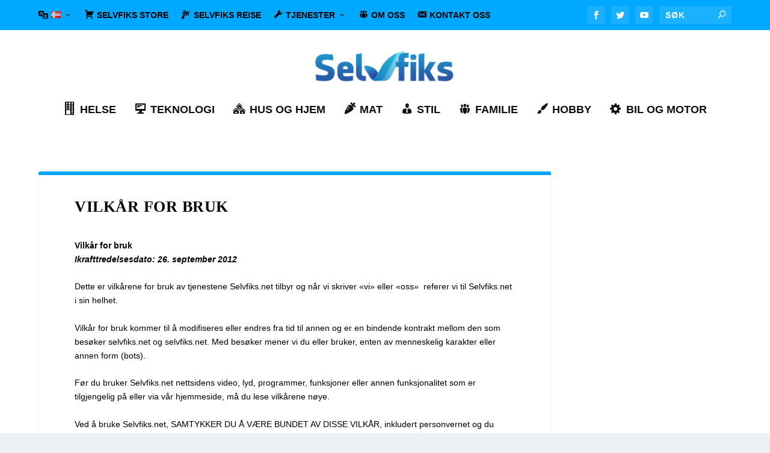

--- FILE ---
content_type: text/html; charset=UTF-8
request_url: https://selvfiks.net/vilkar-for-bruk/
body_size: 31379
content:
<!DOCTYPE html><html lang="nb-NO" prefix="og: https://ogp.me/ns#"><head><script data-no-optimize="1">var litespeed_docref=sessionStorage.getItem("litespeed_docref");litespeed_docref&&(Object.defineProperty(document,"referrer",{get:function(){return litespeed_docref}}),sessionStorage.removeItem("litespeed_docref"));</script> <meta charset="UTF-8" /><meta http-equiv="X-UA-Compatible" content="IE=edge"><link rel="pingback" href="https://selvfiks.net/xmlrpc.php" /><!--[if lt IE 9]> <script src="https://selvfiks.net/wp-content/themes/Extra/scripts/ext/html5.js" type="text/javascript"></script> <![endif]--> <script type="litespeed/javascript">document.documentElement.className='js'</script> <link rel="alternate" href="https://selvfiks.net/vilkar-for-bruk/" hreflang="nb" /><link rel="alternate" href="https://selvfiks.net/en/terms-of-use/" hreflang="en" /><title>Vilkår for bruk - Selvfiks</title><meta name="robots" content="follow, index, max-snippet:-1, max-video-preview:-1, max-image-preview:large"/><link rel="canonical" href="https://selvfiks.net/vilkar-for-bruk/" /><meta property="og:locale" content="nb_NO" /><meta property="og:type" content="article" /><meta property="og:title" content="Vilkår for bruk - Selvfiks" /><meta property="og:description" content="Vilkår for bruk Ikrafttredelsesdato: 26. september 2012 Dette er vilkårene for bruk av tjenestene Selvfiks.net tilbyr og når vi skriver &laquo;vi&raquo; eller &laquo;oss&raquo;  referer vi til Selvfiks.net i sin helhet. Vilkår for bruk kommer til å modifiseres eller endres fra tid til annen og er en bindende kontrakt mellom den som besøker selvfiks.net og selvfiks.net. Med besøker mener vi du eller bruker, enten av menneskelig karakter eller annen form (bots). Før du bruker Selvfiks.net nettsidens video, lyd, programmer, funksjoner eller annen funksjonalitet som er tilgjengelig på eller via vår hjemmeside, må du lese vilkårene nøye. Ved å bruke Selvfiks.net, SAMTYKKER DU Å VÆRE BUNDET AV DISSE VILKÅR, inkludert personvernet og du godtar å følge de retningslinjer og prosedyrer som en bruker av Selvfiks.net til enhver tid er pålagt å følge og som fra tid til annen kan forandre seg. Du har derfor et selvstendig ansvar for å oppdatere deg på disse vilkårene. HVIS DU IKKE ØNSKER Å FØLGE DISSE VILKÅRENE, har du ikke tillatelse til å bruke Selvfiks.net og i så fall bør du umiddelbart forlate Selvfiks.net og ikke bruke nettsiden for at vilkårene ikke skal være gjeldene. Fortsetter du å bruke nettsiden betyr det at du har akseptert vilkårene og [&hellip;]" /><meta property="og:url" content="https://selvfiks.net/vilkar-for-bruk/" /><meta property="og:site_name" content="Selvfiks" /><meta property="article:publisher" content="https://www.facebook.com/Selvfiks" /><meta property="og:updated_time" content="2017-06-28T21:11:00+02:00" /><meta property="article:published_time" content="2017-06-20T00:02:33+02:00" /><meta property="article:modified_time" content="2017-06-28T21:11:00+02:00" /><meta name="twitter:card" content="summary_large_image" /><meta name="twitter:title" content="Vilkår for bruk - Selvfiks" /><meta name="twitter:description" content="Vilkår for bruk Ikrafttredelsesdato: 26. september 2012 Dette er vilkårene for bruk av tjenestene Selvfiks.net tilbyr og når vi skriver &laquo;vi&raquo; eller &laquo;oss&raquo;  referer vi til Selvfiks.net i sin helhet. Vilkår for bruk kommer til å modifiseres eller endres fra tid til annen og er en bindende kontrakt mellom den som besøker selvfiks.net og selvfiks.net. Med besøker mener vi du eller bruker, enten av menneskelig karakter eller annen form (bots). Før du bruker Selvfiks.net nettsidens video, lyd, programmer, funksjoner eller annen funksjonalitet som er tilgjengelig på eller via vår hjemmeside, må du lese vilkårene nøye. Ved å bruke Selvfiks.net, SAMTYKKER DU Å VÆRE BUNDET AV DISSE VILKÅR, inkludert personvernet og du godtar å følge de retningslinjer og prosedyrer som en bruker av Selvfiks.net til enhver tid er pålagt å følge og som fra tid til annen kan forandre seg. Du har derfor et selvstendig ansvar for å oppdatere deg på disse vilkårene. HVIS DU IKKE ØNSKER Å FØLGE DISSE VILKÅRENE, har du ikke tillatelse til å bruke Selvfiks.net og i så fall bør du umiddelbart forlate Selvfiks.net og ikke bruke nettsiden for at vilkårene ikke skal være gjeldene. Fortsetter du å bruke nettsiden betyr det at du har akseptert vilkårene og [&hellip;]" /><meta name="twitter:site" content="@Selvfiks" /><meta name="twitter:creator" content="@Selvfiks" /><meta name="twitter:label1" content="Time to read" /><meta name="twitter:data1" content="22 minutes" /> <script type="application/ld+json" class="rank-math-schema">{"@context":"https://schema.org","@graph":[{"@type":"Organization","@id":"https://selvfiks.net/#organization","name":"Gartit Creative Ltd","url":"https://selvfiks.net","sameAs":["https://www.facebook.com/Selvfiks","https://twitter.com/Selvfiks","https://www.youtube.com/channel/UCTz_UOLksqvFu_IM5v9aF9g/feed"],"logo":{"@type":"ImageObject","@id":"https://selvfiks.net/#logo","url":"https://selvfiks.net/wp-content/uploads/2017/06/smallogo1_copya.png","contentUrl":"https://selvfiks.net/wp-content/uploads/2017/06/smallogo1_copya.png","caption":"Selvfiks","inLanguage":"nb-NO","width":"391","height":"105"}},{"@type":"WebSite","@id":"https://selvfiks.net/#website","url":"https://selvfiks.net","name":"Selvfiks","alternateName":"Selvfiks","publisher":{"@id":"https://selvfiks.net/#organization"},"inLanguage":"nb-NO"},{"@type":"BreadcrumbList","@id":"https://selvfiks.net/vilkar-for-bruk/#breadcrumb","itemListElement":[{"@type":"ListItem","position":"1","item":{"@id":"https://selvfiks.net","name":"Selvfiks"}},{"@type":"ListItem","position":"2","item":{"@id":"https://selvfiks.net/vilkar-for-bruk/","name":"Vilk\u00e5r for bruk"}}]},{"@type":"WebPage","@id":"https://selvfiks.net/vilkar-for-bruk/#webpage","url":"https://selvfiks.net/vilkar-for-bruk/","name":"Vilk\u00e5r for bruk - Selvfiks","datePublished":"2017-06-20T00:02:33+02:00","dateModified":"2017-06-28T21:11:00+02:00","isPartOf":{"@id":"https://selvfiks.net/#website"},"inLanguage":"nb-NO","breadcrumb":{"@id":"https://selvfiks.net/vilkar-for-bruk/#breadcrumb"}},{"@type":"Person","@id":"https://selvfiks.net/author/administrator-2-2-2-2/","name":"Selvfiks.net","url":"https://selvfiks.net/author/administrator-2-2-2-2/","image":{"@type":"ImageObject","@id":"https://selvfiks.net/wp-content/litespeed/avatar/64b0b6079410c4372c02486498d88d9f.jpg?ver=1766676684","url":"https://selvfiks.net/wp-content/litespeed/avatar/64b0b6079410c4372c02486498d88d9f.jpg?ver=1766676684","caption":"Selvfiks.net","inLanguage":"nb-NO"},"worksFor":{"@id":"https://selvfiks.net/#organization"}},{"@type":"Article","headline":"Vilk\u00e5r for bruk - Selvfiks","keywords":"vilk\u00e5r","datePublished":"2017-06-20T00:02:33+02:00","dateModified":"2017-06-28T21:11:00+02:00","author":{"@id":"https://selvfiks.net/author/administrator-2-2-2-2/","name":"Selvfiks.net"},"publisher":{"@id":"https://selvfiks.net/#organization"},"description":"Dette er vilk\u00e5rene for bruk av tjenestene Selvfiks.net tilbyr og n\u00e5r vi skriver \"vi\" eller \"oss\" \u00a0referer vi til Selvfiks.net i sin helhet.","name":"Vilk\u00e5r for bruk - Selvfiks","@id":"https://selvfiks.net/vilkar-for-bruk/#richSnippet","isPartOf":{"@id":"https://selvfiks.net/vilkar-for-bruk/#webpage"},"inLanguage":"nb-NO","mainEntityOfPage":{"@id":"https://selvfiks.net/vilkar-for-bruk/#webpage"}}]}</script> <link rel='dns-prefetch' href='//www.googletagmanager.com' /><link rel='dns-prefetch' href='//fonts.googleapis.com' /><link rel='dns-prefetch' href='//pagead2.googlesyndication.com' /><link rel="alternate" type="application/rss+xml" title="Selvfiks &raquo; strøm" href="https://selvfiks.net/feed/" /><link rel="alternate" type="application/rss+xml" title="Selvfiks &raquo; kommentarstrøm" href="https://selvfiks.net/comments/feed/" /><link rel="alternate" title="oEmbed (JSON)" type="application/json+oembed" href="https://selvfiks.net/wp-json/oembed/1.0/embed?url=https%3A%2F%2Fselvfiks.net%2Fvilkar-for-bruk%2F&#038;lang=nb" /><link rel="alternate" title="oEmbed (XML)" type="text/xml+oembed" href="https://selvfiks.net/wp-json/oembed/1.0/embed?url=https%3A%2F%2Fselvfiks.net%2Fvilkar-for-bruk%2F&#038;format=xml&#038;lang=nb" /><meta content="Extra v.4.27.5" name="generator"/><link data-optimized="2" rel="stylesheet" href="https://selvfiks.net/wp-content/litespeed/css/ca137febacc07cb6d16e5b9fcdf8811f.css?ver=13d0b" /><style id='global-styles-inline-css' type='text/css'>:root{--wp--preset--aspect-ratio--square: 1;--wp--preset--aspect-ratio--4-3: 4/3;--wp--preset--aspect-ratio--3-4: 3/4;--wp--preset--aspect-ratio--3-2: 3/2;--wp--preset--aspect-ratio--2-3: 2/3;--wp--preset--aspect-ratio--16-9: 16/9;--wp--preset--aspect-ratio--9-16: 9/16;--wp--preset--color--black: #000000;--wp--preset--color--cyan-bluish-gray: #abb8c3;--wp--preset--color--white: #ffffff;--wp--preset--color--pale-pink: #f78da7;--wp--preset--color--vivid-red: #cf2e2e;--wp--preset--color--luminous-vivid-orange: #ff6900;--wp--preset--color--luminous-vivid-amber: #fcb900;--wp--preset--color--light-green-cyan: #7bdcb5;--wp--preset--color--vivid-green-cyan: #00d084;--wp--preset--color--pale-cyan-blue: #8ed1fc;--wp--preset--color--vivid-cyan-blue: #0693e3;--wp--preset--color--vivid-purple: #9b51e0;--wp--preset--gradient--vivid-cyan-blue-to-vivid-purple: linear-gradient(135deg,rgb(6,147,227) 0%,rgb(155,81,224) 100%);--wp--preset--gradient--light-green-cyan-to-vivid-green-cyan: linear-gradient(135deg,rgb(122,220,180) 0%,rgb(0,208,130) 100%);--wp--preset--gradient--luminous-vivid-amber-to-luminous-vivid-orange: linear-gradient(135deg,rgb(252,185,0) 0%,rgb(255,105,0) 100%);--wp--preset--gradient--luminous-vivid-orange-to-vivid-red: linear-gradient(135deg,rgb(255,105,0) 0%,rgb(207,46,46) 100%);--wp--preset--gradient--very-light-gray-to-cyan-bluish-gray: linear-gradient(135deg,rgb(238,238,238) 0%,rgb(169,184,195) 100%);--wp--preset--gradient--cool-to-warm-spectrum: linear-gradient(135deg,rgb(74,234,220) 0%,rgb(151,120,209) 20%,rgb(207,42,186) 40%,rgb(238,44,130) 60%,rgb(251,105,98) 80%,rgb(254,248,76) 100%);--wp--preset--gradient--blush-light-purple: linear-gradient(135deg,rgb(255,206,236) 0%,rgb(152,150,240) 100%);--wp--preset--gradient--blush-bordeaux: linear-gradient(135deg,rgb(254,205,165) 0%,rgb(254,45,45) 50%,rgb(107,0,62) 100%);--wp--preset--gradient--luminous-dusk: linear-gradient(135deg,rgb(255,203,112) 0%,rgb(199,81,192) 50%,rgb(65,88,208) 100%);--wp--preset--gradient--pale-ocean: linear-gradient(135deg,rgb(255,245,203) 0%,rgb(182,227,212) 50%,rgb(51,167,181) 100%);--wp--preset--gradient--electric-grass: linear-gradient(135deg,rgb(202,248,128) 0%,rgb(113,206,126) 100%);--wp--preset--gradient--midnight: linear-gradient(135deg,rgb(2,3,129) 0%,rgb(40,116,252) 100%);--wp--preset--font-size--small: 13px;--wp--preset--font-size--medium: 20px;--wp--preset--font-size--large: 36px;--wp--preset--font-size--x-large: 42px;--wp--preset--spacing--20: 0.44rem;--wp--preset--spacing--30: 0.67rem;--wp--preset--spacing--40: 1rem;--wp--preset--spacing--50: 1.5rem;--wp--preset--spacing--60: 2.25rem;--wp--preset--spacing--70: 3.38rem;--wp--preset--spacing--80: 5.06rem;--wp--preset--shadow--natural: 6px 6px 9px rgba(0, 0, 0, 0.2);--wp--preset--shadow--deep: 12px 12px 50px rgba(0, 0, 0, 0.4);--wp--preset--shadow--sharp: 6px 6px 0px rgba(0, 0, 0, 0.2);--wp--preset--shadow--outlined: 6px 6px 0px -3px rgb(255, 255, 255), 6px 6px rgb(0, 0, 0);--wp--preset--shadow--crisp: 6px 6px 0px rgb(0, 0, 0);}:root { --wp--style--global--content-size: 856px;--wp--style--global--wide-size: 1280px; }:where(body) { margin: 0; }.wp-site-blocks > .alignleft { float: left; margin-right: 2em; }.wp-site-blocks > .alignright { float: right; margin-left: 2em; }.wp-site-blocks > .aligncenter { justify-content: center; margin-left: auto; margin-right: auto; }:where(.is-layout-flex){gap: 0.5em;}:where(.is-layout-grid){gap: 0.5em;}.is-layout-flow > .alignleft{float: left;margin-inline-start: 0;margin-inline-end: 2em;}.is-layout-flow > .alignright{float: right;margin-inline-start: 2em;margin-inline-end: 0;}.is-layout-flow > .aligncenter{margin-left: auto !important;margin-right: auto !important;}.is-layout-constrained > .alignleft{float: left;margin-inline-start: 0;margin-inline-end: 2em;}.is-layout-constrained > .alignright{float: right;margin-inline-start: 2em;margin-inline-end: 0;}.is-layout-constrained > .aligncenter{margin-left: auto !important;margin-right: auto !important;}.is-layout-constrained > :where(:not(.alignleft):not(.alignright):not(.alignfull)){max-width: var(--wp--style--global--content-size);margin-left: auto !important;margin-right: auto !important;}.is-layout-constrained > .alignwide{max-width: var(--wp--style--global--wide-size);}body .is-layout-flex{display: flex;}.is-layout-flex{flex-wrap: wrap;align-items: center;}.is-layout-flex > :is(*, div){margin: 0;}body .is-layout-grid{display: grid;}.is-layout-grid > :is(*, div){margin: 0;}body{padding-top: 0px;padding-right: 0px;padding-bottom: 0px;padding-left: 0px;}:root :where(.wp-element-button, .wp-block-button__link){background-color: #32373c;border-width: 0;color: #fff;font-family: inherit;font-size: inherit;font-style: inherit;font-weight: inherit;letter-spacing: inherit;line-height: inherit;padding-top: calc(0.667em + 2px);padding-right: calc(1.333em + 2px);padding-bottom: calc(0.667em + 2px);padding-left: calc(1.333em + 2px);text-decoration: none;text-transform: inherit;}.has-black-color{color: var(--wp--preset--color--black) !important;}.has-cyan-bluish-gray-color{color: var(--wp--preset--color--cyan-bluish-gray) !important;}.has-white-color{color: var(--wp--preset--color--white) !important;}.has-pale-pink-color{color: var(--wp--preset--color--pale-pink) !important;}.has-vivid-red-color{color: var(--wp--preset--color--vivid-red) !important;}.has-luminous-vivid-orange-color{color: var(--wp--preset--color--luminous-vivid-orange) !important;}.has-luminous-vivid-amber-color{color: var(--wp--preset--color--luminous-vivid-amber) !important;}.has-light-green-cyan-color{color: var(--wp--preset--color--light-green-cyan) !important;}.has-vivid-green-cyan-color{color: var(--wp--preset--color--vivid-green-cyan) !important;}.has-pale-cyan-blue-color{color: var(--wp--preset--color--pale-cyan-blue) !important;}.has-vivid-cyan-blue-color{color: var(--wp--preset--color--vivid-cyan-blue) !important;}.has-vivid-purple-color{color: var(--wp--preset--color--vivid-purple) !important;}.has-black-background-color{background-color: var(--wp--preset--color--black) !important;}.has-cyan-bluish-gray-background-color{background-color: var(--wp--preset--color--cyan-bluish-gray) !important;}.has-white-background-color{background-color: var(--wp--preset--color--white) !important;}.has-pale-pink-background-color{background-color: var(--wp--preset--color--pale-pink) !important;}.has-vivid-red-background-color{background-color: var(--wp--preset--color--vivid-red) !important;}.has-luminous-vivid-orange-background-color{background-color: var(--wp--preset--color--luminous-vivid-orange) !important;}.has-luminous-vivid-amber-background-color{background-color: var(--wp--preset--color--luminous-vivid-amber) !important;}.has-light-green-cyan-background-color{background-color: var(--wp--preset--color--light-green-cyan) !important;}.has-vivid-green-cyan-background-color{background-color: var(--wp--preset--color--vivid-green-cyan) !important;}.has-pale-cyan-blue-background-color{background-color: var(--wp--preset--color--pale-cyan-blue) !important;}.has-vivid-cyan-blue-background-color{background-color: var(--wp--preset--color--vivid-cyan-blue) !important;}.has-vivid-purple-background-color{background-color: var(--wp--preset--color--vivid-purple) !important;}.has-black-border-color{border-color: var(--wp--preset--color--black) !important;}.has-cyan-bluish-gray-border-color{border-color: var(--wp--preset--color--cyan-bluish-gray) !important;}.has-white-border-color{border-color: var(--wp--preset--color--white) !important;}.has-pale-pink-border-color{border-color: var(--wp--preset--color--pale-pink) !important;}.has-vivid-red-border-color{border-color: var(--wp--preset--color--vivid-red) !important;}.has-luminous-vivid-orange-border-color{border-color: var(--wp--preset--color--luminous-vivid-orange) !important;}.has-luminous-vivid-amber-border-color{border-color: var(--wp--preset--color--luminous-vivid-amber) !important;}.has-light-green-cyan-border-color{border-color: var(--wp--preset--color--light-green-cyan) !important;}.has-vivid-green-cyan-border-color{border-color: var(--wp--preset--color--vivid-green-cyan) !important;}.has-pale-cyan-blue-border-color{border-color: var(--wp--preset--color--pale-cyan-blue) !important;}.has-vivid-cyan-blue-border-color{border-color: var(--wp--preset--color--vivid-cyan-blue) !important;}.has-vivid-purple-border-color{border-color: var(--wp--preset--color--vivid-purple) !important;}.has-vivid-cyan-blue-to-vivid-purple-gradient-background{background: var(--wp--preset--gradient--vivid-cyan-blue-to-vivid-purple) !important;}.has-light-green-cyan-to-vivid-green-cyan-gradient-background{background: var(--wp--preset--gradient--light-green-cyan-to-vivid-green-cyan) !important;}.has-luminous-vivid-amber-to-luminous-vivid-orange-gradient-background{background: var(--wp--preset--gradient--luminous-vivid-amber-to-luminous-vivid-orange) !important;}.has-luminous-vivid-orange-to-vivid-red-gradient-background{background: var(--wp--preset--gradient--luminous-vivid-orange-to-vivid-red) !important;}.has-very-light-gray-to-cyan-bluish-gray-gradient-background{background: var(--wp--preset--gradient--very-light-gray-to-cyan-bluish-gray) !important;}.has-cool-to-warm-spectrum-gradient-background{background: var(--wp--preset--gradient--cool-to-warm-spectrum) !important;}.has-blush-light-purple-gradient-background{background: var(--wp--preset--gradient--blush-light-purple) !important;}.has-blush-bordeaux-gradient-background{background: var(--wp--preset--gradient--blush-bordeaux) !important;}.has-luminous-dusk-gradient-background{background: var(--wp--preset--gradient--luminous-dusk) !important;}.has-pale-ocean-gradient-background{background: var(--wp--preset--gradient--pale-ocean) !important;}.has-electric-grass-gradient-background{background: var(--wp--preset--gradient--electric-grass) !important;}.has-midnight-gradient-background{background: var(--wp--preset--gradient--midnight) !important;}.has-small-font-size{font-size: var(--wp--preset--font-size--small) !important;}.has-medium-font-size{font-size: var(--wp--preset--font-size--medium) !important;}.has-large-font-size{font-size: var(--wp--preset--font-size--large) !important;}.has-x-large-font-size{font-size: var(--wp--preset--font-size--x-large) !important;}
/*# sourceURL=global-styles-inline-css */</style><style id='extra-dynamic-critical-inline-css' type='text/css'>@font-face{font-family:ETmodules;font-display:block;src:url(//selvfiks.net/wp-content/themes/Extra/core/admin/fonts/modules/social/modules.eot);src:url(//selvfiks.net/wp-content/themes/Extra/core/admin/fonts/modules/social/modules.eot?#iefix) format("embedded-opentype"),url(//selvfiks.net/wp-content/themes/Extra/core/admin/fonts/modules/social/modules.woff) format("woff"),url(//selvfiks.net/wp-content/themes/Extra/core/admin/fonts/modules/social/modules.ttf) format("truetype"),url(//selvfiks.net/wp-content/themes/Extra/core/admin/fonts/modules/social/modules.svg#ETmodules) format("svg");font-weight:400;font-style:normal}
@media (min-width:981px){.et_pb_gutters3 .et_pb_column,.et_pb_gutters3.et_pb_row .et_pb_column{margin-right:5.5%}.et_pb_gutters3 .et_pb_column_4_4,.et_pb_gutters3.et_pb_row .et_pb_column_4_4{width:100%}.et_pb_gutters3 .et_pb_column_4_4 .et_pb_module,.et_pb_gutters3.et_pb_row .et_pb_column_4_4 .et_pb_module{margin-bottom:2.75%}.et_pb_gutters3 .et_pb_column_3_4,.et_pb_gutters3.et_pb_row .et_pb_column_3_4{width:73.625%}.et_pb_gutters3 .et_pb_column_3_4 .et_pb_module,.et_pb_gutters3.et_pb_row .et_pb_column_3_4 .et_pb_module{margin-bottom:3.735%}.et_pb_gutters3 .et_pb_column_2_3,.et_pb_gutters3.et_pb_row .et_pb_column_2_3{width:64.833%}.et_pb_gutters3 .et_pb_column_2_3 .et_pb_module,.et_pb_gutters3.et_pb_row .et_pb_column_2_3 .et_pb_module{margin-bottom:4.242%}.et_pb_gutters3 .et_pb_column_3_5,.et_pb_gutters3.et_pb_row .et_pb_column_3_5{width:57.8%}.et_pb_gutters3 .et_pb_column_3_5 .et_pb_module,.et_pb_gutters3.et_pb_row .et_pb_column_3_5 .et_pb_module{margin-bottom:4.758%}.et_pb_gutters3 .et_pb_column_1_2,.et_pb_gutters3.et_pb_row .et_pb_column_1_2{width:47.25%}.et_pb_gutters3 .et_pb_column_1_2 .et_pb_module,.et_pb_gutters3.et_pb_row .et_pb_column_1_2 .et_pb_module{margin-bottom:5.82%}.et_pb_gutters3 .et_pb_column_2_5,.et_pb_gutters3.et_pb_row .et_pb_column_2_5{width:36.7%}.et_pb_gutters3 .et_pb_column_2_5 .et_pb_module,.et_pb_gutters3.et_pb_row .et_pb_column_2_5 .et_pb_module{margin-bottom:7.493%}.et_pb_gutters3 .et_pb_column_1_3,.et_pb_gutters3.et_pb_row .et_pb_column_1_3{width:29.6667%}.et_pb_gutters3 .et_pb_column_1_3 .et_pb_module,.et_pb_gutters3.et_pb_row .et_pb_column_1_3 .et_pb_module{margin-bottom:9.27%}.et_pb_gutters3 .et_pb_column_1_4,.et_pb_gutters3.et_pb_row .et_pb_column_1_4{width:20.875%}.et_pb_gutters3 .et_pb_column_1_4 .et_pb_module,.et_pb_gutters3.et_pb_row .et_pb_column_1_4 .et_pb_module{margin-bottom:13.174%}.et_pb_gutters3 .et_pb_column_1_5,.et_pb_gutters3.et_pb_row .et_pb_column_1_5{width:15.6%}.et_pb_gutters3 .et_pb_column_1_5 .et_pb_module,.et_pb_gutters3.et_pb_row .et_pb_column_1_5 .et_pb_module{margin-bottom:17.628%}.et_pb_gutters3 .et_pb_column_1_6,.et_pb_gutters3.et_pb_row .et_pb_column_1_6{width:12.0833%}.et_pb_gutters3 .et_pb_column_1_6 .et_pb_module,.et_pb_gutters3.et_pb_row .et_pb_column_1_6 .et_pb_module{margin-bottom:22.759%}.et_pb_gutters3 .et_full_width_page.woocommerce-page ul.products li.product{width:20.875%;margin-right:5.5%;margin-bottom:5.5%}.et_pb_gutters3.et_left_sidebar.woocommerce-page #main-content ul.products li.product,.et_pb_gutters3.et_right_sidebar.woocommerce-page #main-content ul.products li.product{width:28.353%;margin-right:7.47%}.et_pb_gutters3.et_left_sidebar.woocommerce-page #main-content ul.products.columns-1 li.product,.et_pb_gutters3.et_right_sidebar.woocommerce-page #main-content ul.products.columns-1 li.product{width:100%;margin-right:0}.et_pb_gutters3.et_left_sidebar.woocommerce-page #main-content ul.products.columns-2 li.product,.et_pb_gutters3.et_right_sidebar.woocommerce-page #main-content ul.products.columns-2 li.product{width:48%;margin-right:4%}.et_pb_gutters3.et_left_sidebar.woocommerce-page #main-content ul.products.columns-2 li:nth-child(2n+2),.et_pb_gutters3.et_right_sidebar.woocommerce-page #main-content ul.products.columns-2 li:nth-child(2n+2){margin-right:0}.et_pb_gutters3.et_left_sidebar.woocommerce-page #main-content ul.products.columns-2 li:nth-child(3n+1),.et_pb_gutters3.et_right_sidebar.woocommerce-page #main-content ul.products.columns-2 li:nth-child(3n+1){clear:none}}
@media (min-width:981px){.et_pb_gutter.et_pb_gutters1 #left-area{width:75%}.et_pb_gutter.et_pb_gutters1 #sidebar{width:25%}.et_pb_gutters1.et_right_sidebar #left-area{padding-right:0}.et_pb_gutters1.et_left_sidebar #left-area{padding-left:0}.et_pb_gutter.et_pb_gutters1.et_right_sidebar #main-content .container:before{right:25%!important}.et_pb_gutter.et_pb_gutters1.et_left_sidebar #main-content .container:before{left:25%!important}.et_pb_gutters1 .et_pb_column,.et_pb_gutters1.et_pb_row .et_pb_column{margin-right:0}.et_pb_gutters1 .et_pb_column_4_4,.et_pb_gutters1.et_pb_row .et_pb_column_4_4{width:100%}.et_pb_gutters1 .et_pb_column_4_4 .et_pb_module,.et_pb_gutters1.et_pb_row .et_pb_column_4_4 .et_pb_module{margin-bottom:0}.et_pb_gutters1 .et_pb_column_3_4,.et_pb_gutters1.et_pb_row .et_pb_column_3_4{width:75%}.et_pb_gutters1 .et_pb_column_3_4 .et_pb_module,.et_pb_gutters1.et_pb_row .et_pb_column_3_4 .et_pb_module{margin-bottom:0}.et_pb_gutters1 .et_pb_column_2_3,.et_pb_gutters1.et_pb_row .et_pb_column_2_3{width:66.667%}.et_pb_gutters1 .et_pb_column_2_3 .et_pb_module,.et_pb_gutters1.et_pb_row .et_pb_column_2_3 .et_pb_module{margin-bottom:0}.et_pb_gutters1 .et_pb_column_3_5,.et_pb_gutters1.et_pb_row .et_pb_column_3_5{width:60%}.et_pb_gutters1 .et_pb_column_3_5 .et_pb_module,.et_pb_gutters1.et_pb_row .et_pb_column_3_5 .et_pb_module{margin-bottom:0}.et_pb_gutters1 .et_pb_column_1_2,.et_pb_gutters1.et_pb_row .et_pb_column_1_2{width:50%}.et_pb_gutters1 .et_pb_column_1_2 .et_pb_module,.et_pb_gutters1.et_pb_row .et_pb_column_1_2 .et_pb_module{margin-bottom:0}.et_pb_gutters1 .et_pb_column_2_5,.et_pb_gutters1.et_pb_row .et_pb_column_2_5{width:40%}.et_pb_gutters1 .et_pb_column_2_5 .et_pb_module,.et_pb_gutters1.et_pb_row .et_pb_column_2_5 .et_pb_module{margin-bottom:0}.et_pb_gutters1 .et_pb_column_1_3,.et_pb_gutters1.et_pb_row .et_pb_column_1_3{width:33.3333%}.et_pb_gutters1 .et_pb_column_1_3 .et_pb_module,.et_pb_gutters1.et_pb_row .et_pb_column_1_3 .et_pb_module{margin-bottom:0}.et_pb_gutters1 .et_pb_column_1_4,.et_pb_gutters1.et_pb_row .et_pb_column_1_4{width:25%}.et_pb_gutters1 .et_pb_column_1_4 .et_pb_module,.et_pb_gutters1.et_pb_row .et_pb_column_1_4 .et_pb_module{margin-bottom:0}.et_pb_gutters1 .et_pb_column_1_5,.et_pb_gutters1.et_pb_row .et_pb_column_1_5{width:20%}.et_pb_gutters1 .et_pb_column_1_5 .et_pb_module,.et_pb_gutters1.et_pb_row .et_pb_column_1_5 .et_pb_module{margin-bottom:0}.et_pb_gutters1 .et_pb_column_1_6,.et_pb_gutters1.et_pb_row .et_pb_column_1_6{width:16.6667%}.et_pb_gutters1 .et_pb_column_1_6 .et_pb_module,.et_pb_gutters1.et_pb_row .et_pb_column_1_6 .et_pb_module{margin-bottom:0}.et_pb_gutters1 .et_full_width_page.woocommerce-page ul.products li.product{width:25%;margin-right:0;margin-bottom:0}.et_pb_gutters1.et_left_sidebar.woocommerce-page #main-content ul.products li.product,.et_pb_gutters1.et_right_sidebar.woocommerce-page #main-content ul.products li.product{width:33.333%;margin-right:0}}@media (max-width:980px){.et_pb_gutters1 .et_pb_column,.et_pb_gutters1 .et_pb_column .et_pb_module,.et_pb_gutters1.et_pb_row .et_pb_column,.et_pb_gutters1.et_pb_row .et_pb_column .et_pb_module{margin-bottom:0}.et_pb_gutters1 .et_pb_row_1-2_1-4_1-4>.et_pb_column.et_pb_column_1_4,.et_pb_gutters1 .et_pb_row_1-4_1-4>.et_pb_column.et_pb_column_1_4,.et_pb_gutters1 .et_pb_row_1-4_1-4_1-2>.et_pb_column.et_pb_column_1_4,.et_pb_gutters1 .et_pb_row_1-5_1-5_3-5>.et_pb_column.et_pb_column_1_5,.et_pb_gutters1 .et_pb_row_3-5_1-5_1-5>.et_pb_column.et_pb_column_1_5,.et_pb_gutters1 .et_pb_row_4col>.et_pb_column.et_pb_column_1_4,.et_pb_gutters1 .et_pb_row_5col>.et_pb_column.et_pb_column_1_5,.et_pb_gutters1.et_pb_row_1-2_1-4_1-4>.et_pb_column.et_pb_column_1_4,.et_pb_gutters1.et_pb_row_1-4_1-4>.et_pb_column.et_pb_column_1_4,.et_pb_gutters1.et_pb_row_1-4_1-4_1-2>.et_pb_column.et_pb_column_1_4,.et_pb_gutters1.et_pb_row_1-5_1-5_3-5>.et_pb_column.et_pb_column_1_5,.et_pb_gutters1.et_pb_row_3-5_1-5_1-5>.et_pb_column.et_pb_column_1_5,.et_pb_gutters1.et_pb_row_4col>.et_pb_column.et_pb_column_1_4,.et_pb_gutters1.et_pb_row_5col>.et_pb_column.et_pb_column_1_5{width:50%;margin-right:0}.et_pb_gutters1 .et_pb_row_1-2_1-6_1-6_1-6>.et_pb_column.et_pb_column_1_6,.et_pb_gutters1 .et_pb_row_1-6_1-6_1-6>.et_pb_column.et_pb_column_1_6,.et_pb_gutters1 .et_pb_row_1-6_1-6_1-6_1-2>.et_pb_column.et_pb_column_1_6,.et_pb_gutters1 .et_pb_row_6col>.et_pb_column.et_pb_column_1_6,.et_pb_gutters1.et_pb_row_1-2_1-6_1-6_1-6>.et_pb_column.et_pb_column_1_6,.et_pb_gutters1.et_pb_row_1-6_1-6_1-6>.et_pb_column.et_pb_column_1_6,.et_pb_gutters1.et_pb_row_1-6_1-6_1-6_1-2>.et_pb_column.et_pb_column_1_6,.et_pb_gutters1.et_pb_row_6col>.et_pb_column.et_pb_column_1_6{width:33.333%;margin-right:0}.et_pb_gutters1 .et_pb_row_1-6_1-6_1-6_1-6>.et_pb_column.et_pb_column_1_6,.et_pb_gutters1.et_pb_row_1-6_1-6_1-6_1-6>.et_pb_column.et_pb_column_1_6{width:50%;margin-right:0}}@media (max-width:767px){.et_pb_gutters1 .et_pb_column,.et_pb_gutters1 .et_pb_column .et_pb_module,.et_pb_gutters1.et_pb_row .et_pb_column,.et_pb_gutters1.et_pb_row .et_pb_column .et_pb_module{margin-bottom:0}}@media (max-width:479px){.et_pb_gutters1 .et_pb_column,.et_pb_gutters1.et_pb_row .et_pb_column{margin:0!important}.et_pb_gutters1 .et_pb_column .et_pb_module,.et_pb_gutters1.et_pb_row .et_pb_column .et_pb_module{margin-bottom:0}}
@-webkit-keyframes fadeOutTop{0%{opacity:1;transform:translatey(0)}to{opacity:0;transform:translatey(-60%)}}@keyframes fadeOutTop{0%{opacity:1;transform:translatey(0)}to{opacity:0;transform:translatey(-60%)}}@-webkit-keyframes fadeInTop{0%{opacity:0;transform:translatey(-60%)}to{opacity:1;transform:translatey(0)}}@keyframes fadeInTop{0%{opacity:0;transform:translatey(-60%)}to{opacity:1;transform:translatey(0)}}@-webkit-keyframes fadeInBottom{0%{opacity:0;transform:translatey(60%)}to{opacity:1;transform:translatey(0)}}@keyframes fadeInBottom{0%{opacity:0;transform:translatey(60%)}to{opacity:1;transform:translatey(0)}}@-webkit-keyframes fadeOutBottom{0%{opacity:1;transform:translatey(0)}to{opacity:0;transform:translatey(60%)}}@keyframes fadeOutBottom{0%{opacity:1;transform:translatey(0)}to{opacity:0;transform:translatey(60%)}}@-webkit-keyframes Grow{0%{opacity:0;transform:scaleY(.5)}to{opacity:1;transform:scale(1)}}@keyframes Grow{0%{opacity:0;transform:scaleY(.5)}to{opacity:1;transform:scale(1)}}/*!
	  * Animate.css - http://daneden.me/animate
	  * Licensed under the MIT license - http://opensource.org/licenses/MIT
	  * Copyright (c) 2015 Daniel Eden
	 */@-webkit-keyframes flipInX{0%{transform:perspective(400px) rotateX(90deg);-webkit-animation-timing-function:ease-in;animation-timing-function:ease-in;opacity:0}40%{transform:perspective(400px) rotateX(-20deg);-webkit-animation-timing-function:ease-in;animation-timing-function:ease-in}60%{transform:perspective(400px) rotateX(10deg);opacity:1}80%{transform:perspective(400px) rotateX(-5deg)}to{transform:perspective(400px)}}@keyframes flipInX{0%{transform:perspective(400px) rotateX(90deg);-webkit-animation-timing-function:ease-in;animation-timing-function:ease-in;opacity:0}40%{transform:perspective(400px) rotateX(-20deg);-webkit-animation-timing-function:ease-in;animation-timing-function:ease-in}60%{transform:perspective(400px) rotateX(10deg);opacity:1}80%{transform:perspective(400px) rotateX(-5deg)}to{transform:perspective(400px)}}@-webkit-keyframes flipInY{0%{transform:perspective(400px) rotateY(90deg);-webkit-animation-timing-function:ease-in;animation-timing-function:ease-in;opacity:0}40%{transform:perspective(400px) rotateY(-20deg);-webkit-animation-timing-function:ease-in;animation-timing-function:ease-in}60%{transform:perspective(400px) rotateY(10deg);opacity:1}80%{transform:perspective(400px) rotateY(-5deg)}to{transform:perspective(400px)}}@keyframes flipInY{0%{transform:perspective(400px) rotateY(90deg);-webkit-animation-timing-function:ease-in;animation-timing-function:ease-in;opacity:0}40%{transform:perspective(400px) rotateY(-20deg);-webkit-animation-timing-function:ease-in;animation-timing-function:ease-in}60%{transform:perspective(400px) rotateY(10deg);opacity:1}80%{transform:perspective(400px) rotateY(-5deg)}to{transform:perspective(400px)}}
.nav li li{padding:0 20px;margin:0}.et-menu li li a{padding:6px 20px;width:200px}.nav li{position:relative;line-height:1em}.nav li li{position:relative;line-height:2em}.nav li ul{position:absolute;padding:20px 0;z-index:9999;width:240px;background:#fff;visibility:hidden;opacity:0;border-top:3px solid #2ea3f2;box-shadow:0 2px 5px rgba(0,0,0,.1);-moz-box-shadow:0 2px 5px rgba(0,0,0,.1);-webkit-box-shadow:0 2px 5px rgba(0,0,0,.1);-webkit-transform:translateZ(0);text-align:left}.nav li.et-hover>ul{visibility:visible}.nav li.et-touch-hover>ul,.nav li:hover>ul{opacity:1;visibility:visible}.nav li li ul{z-index:1000;top:-23px;left:240px}.nav li.et-reverse-direction-nav li ul{left:auto;right:240px}.nav li:hover{visibility:inherit}.et_mobile_menu li a,.nav li li a{font-size:14px;transition:opacity .2s ease-in-out,background-color .2s ease-in-out}.et_mobile_menu li a:hover,.nav ul li a:hover{background-color:rgba(0,0,0,.03);opacity:.7}.et-dropdown-removing>ul{display:none}.mega-menu .et-dropdown-removing>ul{display:block}.et-menu .menu-item-has-children>a:first-child:after{font-family:ETmodules;content:"3";font-size:16px;position:absolute;right:0;top:0;font-weight:800}.et-menu .menu-item-has-children>a:first-child{padding-right:20px}.et-menu li li.menu-item-has-children>a:first-child:after{right:20px;top:6px}.et-menu-nav li.mega-menu{position:inherit}.et-menu-nav li.mega-menu>ul{padding:30px 20px;position:absolute!important;width:100%;left:0!important}.et-menu-nav li.mega-menu ul li{margin:0;float:left!important;display:block!important;padding:0!important}.et-menu-nav li.mega-menu li>ul{-webkit-animation:none!important;animation:none!important;padding:0;border:none;left:auto;top:auto;width:240px!important;position:relative;box-shadow:none;-webkit-box-shadow:none}.et-menu-nav li.mega-menu li ul{visibility:visible;opacity:1;display:none}.et-menu-nav li.mega-menu.et-hover li ul,.et-menu-nav li.mega-menu:hover li ul{display:block}.et-menu-nav li.mega-menu:hover>ul{opacity:1!important;visibility:visible!important}.et-menu-nav li.mega-menu>ul>li>a:first-child{padding-top:0!important;font-weight:700;border-bottom:1px solid rgba(0,0,0,.03)}.et-menu-nav li.mega-menu>ul>li>a:first-child:hover{background-color:transparent!important}.et-menu-nav li.mega-menu li>a{width:200px!important}.et-menu-nav li.mega-menu.mega-menu-parent li>a,.et-menu-nav li.mega-menu.mega-menu-parent li li{width:100%!important}.et-menu-nav li.mega-menu.mega-menu-parent li>.sub-menu{float:left;width:100%!important}.et-menu-nav li.mega-menu>ul>li{width:25%;margin:0}.et-menu-nav li.mega-menu.mega-menu-parent-3>ul>li{width:33.33%}.et-menu-nav li.mega-menu.mega-menu-parent-2>ul>li{width:50%}.et-menu-nav li.mega-menu.mega-menu-parent-1>ul>li{width:100%}.et_pb_fullwidth_menu li.mega-menu .menu-item-has-children>a:first-child:after,.et_pb_menu li.mega-menu .menu-item-has-children>a:first-child:after{display:none}.et_fullwidth_nav #top-menu li.mega-menu>ul{width:auto;left:30px!important;right:30px!important}.et_mobile_menu{position:absolute;left:0;padding:5%;background:#fff;width:100%;visibility:visible;opacity:1;display:none;z-index:9999;border-top:3px solid #2ea3f2;box-shadow:0 2px 5px rgba(0,0,0,.1);-moz-box-shadow:0 2px 5px rgba(0,0,0,.1);-webkit-box-shadow:0 2px 5px rgba(0,0,0,.1)}#main-header .et_mobile_menu li ul,.et_pb_fullwidth_menu .et_mobile_menu li ul,.et_pb_menu .et_mobile_menu li ul{visibility:visible!important;display:block!important;padding-left:10px}.et_mobile_menu li li{padding-left:5%}.et_mobile_menu li a{border-bottom:1px solid rgba(0,0,0,.03);color:#666;padding:10px 5%;display:block}.et_mobile_menu .menu-item-has-children>a{font-weight:700;background-color:rgba(0,0,0,.03)}.et_mobile_menu li .menu-item-has-children>a{background-color:transparent}.et_mobile_nav_menu{float:right;display:none}.mobile_menu_bar{position:relative;display:block;line-height:0}.mobile_menu_bar:before{content:"a";font-size:32px;position:relative;left:0;top:0;cursor:pointer}.et_pb_module .mobile_menu_bar:before{top:2px}.mobile_nav .select_page{display:none}
.et_pb_section{position:relative;background-color:#fff;background-position:50%;background-size:100%;background-size:cover}.et_pb_section--absolute,.et_pb_section--fixed{width:100%}.et_pb_section.et_section_transparent{background-color:transparent}.et_pb_fullwidth_section{padding:0}.et_pb_fullwidth_section>.et_pb_module:not(.et_pb_post_content):not(.et_pb_fullwidth_post_content) .et_pb_row{padding:0!important}.et_pb_inner_shadow{box-shadow:inset 0 0 7px rgba(0,0,0,.07)}.et_pb_bottom_inside_divider,.et_pb_top_inside_divider{display:block;background-repeat-y:no-repeat;height:100%;position:absolute;pointer-events:none;width:100%;left:0;right:0}.et_pb_bottom_inside_divider.et-no-transition,.et_pb_top_inside_divider.et-no-transition{transition:none!important}.et-fb .section_has_divider.et_fb_element_controls_visible--child>.et_pb_bottom_inside_divider,.et-fb .section_has_divider.et_fb_element_controls_visible--child>.et_pb_top_inside_divider{z-index:1}.et_pb_section_video:not(.et_pb_section--with-menu){overflow:hidden;position:relative}.et_pb_column>.et_pb_section_video_bg{z-index:-1}.et_pb_section_video_bg{visibility:visible;position:absolute;top:0;left:0;width:100%;height:100%;overflow:hidden;display:block;pointer-events:none;transition:display .3s}.et_pb_section_video_bg.et_pb_section_video_bg_hover,.et_pb_section_video_bg.et_pb_section_video_bg_phone,.et_pb_section_video_bg.et_pb_section_video_bg_tablet,.et_pb_section_video_bg.et_pb_section_video_bg_tablet_only{display:none}.et_pb_section_video_bg .mejs-controls,.et_pb_section_video_bg .mejs-overlay-play{display:none!important}.et_pb_section_video_bg embed,.et_pb_section_video_bg iframe,.et_pb_section_video_bg object,.et_pb_section_video_bg video{max-width:none}.et_pb_section_video_bg .mejs-video{left:50%;position:absolute;max-width:none}.et_pb_section_video_bg .mejs-overlay-loading{display:none!important}.et_pb_social_network_link .et_pb_section_video{overflow:visible}.et_pb_section_video_on_hover:hover>.et_pb_section_video_bg{display:none}.et_pb_section_video_on_hover:hover>.et_pb_section_video_bg_hover,.et_pb_section_video_on_hover:hover>.et_pb_section_video_bg_hover_inherit{display:block}@media (min-width:981px){.et_pb_section{padding:4% 0}body.et_pb_pagebuilder_layout.et_pb_show_title .post-password-required .et_pb_section,body:not(.et_pb_pagebuilder_layout) .post-password-required .et_pb_section{padding-top:0}.et_pb_fullwidth_section{padding:0}.et_pb_section_video_bg.et_pb_section_video_bg_desktop_only{display:block}}@media (max-width:980px){.et_pb_section{padding:50px 0}body.et_pb_pagebuilder_layout.et_pb_show_title .post-password-required .et_pb_section,body:not(.et_pb_pagebuilder_layout) .post-password-required .et_pb_section{padding-top:0}.et_pb_fullwidth_section{padding:0}.et_pb_section_video_bg.et_pb_section_video_bg_tablet{display:block}.et_pb_section_video_bg.et_pb_section_video_bg_desktop_only{display:none}}@media (min-width:768px){.et_pb_section_video_bg.et_pb_section_video_bg_desktop_tablet{display:block}}@media (min-width:768px) and (max-width:980px){.et_pb_section_video_bg.et_pb_section_video_bg_tablet_only{display:block}}@media (max-width:767px){.et_pb_section_video_bg.et_pb_section_video_bg_phone{display:block}.et_pb_section_video_bg.et_pb_section_video_bg_desktop_tablet{display:none}}
.et_pb_row{width:80%;max-width:1080px;margin:auto;position:relative}body.safari .section_has_divider,body.uiwebview .section_has_divider{perspective:2000px}.section_has_divider .et_pb_row{z-index:5}.et_pb_row_inner{width:100%;position:relative}.et_pb_row.et_pb_row_empty,.et_pb_row_inner:nth-of-type(n+2).et_pb_row_empty{display:none}.et_pb_row:after,.et_pb_row_inner:after{content:"";display:block;clear:both;visibility:hidden;line-height:0;height:0;width:0}.et_pb_row_4col .et-last-child,.et_pb_row_4col .et-last-child-2,.et_pb_row_6col .et-last-child,.et_pb_row_6col .et-last-child-2,.et_pb_row_6col .et-last-child-3{margin-bottom:0}.et_pb_column{float:left;background-size:cover;background-position:50%;position:relative;z-index:2;min-height:1px}.et_pb_column--with-menu{z-index:3}.et_pb_column.et_pb_column_empty{min-height:1px}.et_pb_row .et_pb_column.et-last-child,.et_pb_row .et_pb_column:last-child,.et_pb_row_inner .et_pb_column.et-last-child,.et_pb_row_inner .et_pb_column:last-child{margin-right:0!important}.et_pb_column.et_pb_section_parallax{position:relative}.et_pb_column,.et_pb_row,.et_pb_row_inner{background-size:cover;background-position:50%;background-repeat:no-repeat}@media (min-width:981px){.et_pb_row{padding:2% 0}body.et_pb_pagebuilder_layout.et_pb_show_title .post-password-required .et_pb_row,body:not(.et_pb_pagebuilder_layout) .post-password-required .et_pb_row{padding:0;width:100%}.et_pb_column_3_4 .et_pb_row_inner{padding:3.735% 0}.et_pb_column_2_3 .et_pb_row_inner{padding:4.2415% 0}.et_pb_column_1_2 .et_pb_row_inner,.et_pb_column_3_5 .et_pb_row_inner{padding:5.82% 0}.et_section_specialty>.et_pb_row{padding:0}.et_pb_row_inner{width:100%}.et_pb_column_single{padding:2.855% 0}.et_pb_column_single .et_pb_module.et-first-child,.et_pb_column_single .et_pb_module:first-child{margin-top:0}.et_pb_column_single .et_pb_module.et-last-child,.et_pb_column_single .et_pb_module:last-child{margin-bottom:0}.et_pb_row .et_pb_column.et-last-child,.et_pb_row .et_pb_column:last-child,.et_pb_row_inner .et_pb_column.et-last-child,.et_pb_row_inner .et_pb_column:last-child{margin-right:0!important}.et_pb_row.et_pb_equal_columns,.et_pb_row_inner.et_pb_equal_columns,.et_pb_section.et_pb_equal_columns>.et_pb_row{display:flex}.rtl .et_pb_row.et_pb_equal_columns,.rtl .et_pb_row_inner.et_pb_equal_columns,.rtl .et_pb_section.et_pb_equal_columns>.et_pb_row{flex-direction:row-reverse}.et_pb_row.et_pb_equal_columns>.et_pb_column,.et_pb_section.et_pb_equal_columns>.et_pb_row>.et_pb_column{order:1}}@media (max-width:980px){.et_pb_row{max-width:1080px}body.et_pb_pagebuilder_layout.et_pb_show_title .post-password-required .et_pb_row,body:not(.et_pb_pagebuilder_layout) .post-password-required .et_pb_row{padding:0;width:100%}.et_pb_column .et_pb_row_inner,.et_pb_row{padding:30px 0}.et_section_specialty>.et_pb_row{padding:0}.et_pb_column{width:100%;margin-bottom:30px}.et_pb_bottom_divider .et_pb_row:nth-last-child(2) .et_pb_column:last-child,.et_pb_row .et_pb_column.et-last-child,.et_pb_row .et_pb_column:last-child{margin-bottom:0}.et_section_specialty .et_pb_row>.et_pb_column{padding-bottom:0}.et_pb_column.et_pb_column_empty{display:none}.et_pb_row_1-2_1-4_1-4,.et_pb_row_1-2_1-6_1-6_1-6,.et_pb_row_1-4_1-4,.et_pb_row_1-4_1-4_1-2,.et_pb_row_1-5_1-5_3-5,.et_pb_row_1-6_1-6_1-6,.et_pb_row_1-6_1-6_1-6_1-2,.et_pb_row_1-6_1-6_1-6_1-6,.et_pb_row_3-5_1-5_1-5,.et_pb_row_4col,.et_pb_row_5col,.et_pb_row_6col{display:flex;flex-wrap:wrap}.et_pb_row_1-4_1-4>.et_pb_column.et_pb_column_1_4,.et_pb_row_1-4_1-4_1-2>.et_pb_column.et_pb_column_1_4,.et_pb_row_4col>.et_pb_column.et_pb_column_1_4{width:47.25%;margin-right:5.5%}.et_pb_row_1-4_1-4>.et_pb_column.et_pb_column_1_4:nth-child(2n),.et_pb_row_1-4_1-4_1-2>.et_pb_column.et_pb_column_1_4:nth-child(2n),.et_pb_row_4col>.et_pb_column.et_pb_column_1_4:nth-child(2n){margin-right:0}.et_pb_row_1-2_1-4_1-4>.et_pb_column.et_pb_column_1_4{width:47.25%;margin-right:5.5%}.et_pb_row_1-2_1-4_1-4>.et_pb_column.et_pb_column_1_2,.et_pb_row_1-2_1-4_1-4>.et_pb_column.et_pb_column_1_4:nth-child(odd){margin-right:0}.et_pb_row_1-2_1-4_1-4 .et_pb_column:nth-last-child(-n+2),.et_pb_row_1-4_1-4 .et_pb_column:nth-last-child(-n+2),.et_pb_row_4col .et_pb_column:nth-last-child(-n+2){margin-bottom:0}.et_pb_row_1-5_1-5_3-5>.et_pb_column.et_pb_column_1_5,.et_pb_row_5col>.et_pb_column.et_pb_column_1_5{width:47.25%;margin-right:5.5%}.et_pb_row_1-5_1-5_3-5>.et_pb_column.et_pb_column_1_5:nth-child(2n),.et_pb_row_5col>.et_pb_column.et_pb_column_1_5:nth-child(2n){margin-right:0}.et_pb_row_3-5_1-5_1-5>.et_pb_column.et_pb_column_1_5{width:47.25%;margin-right:5.5%}.et_pb_row_3-5_1-5_1-5>.et_pb_column.et_pb_column_1_5:nth-child(odd),.et_pb_row_3-5_1-5_1-5>.et_pb_column.et_pb_column_3_5{margin-right:0}.et_pb_row_3-5_1-5_1-5 .et_pb_column:nth-last-child(-n+2),.et_pb_row_5col .et_pb_column:last-child{margin-bottom:0}.et_pb_row_1-6_1-6_1-6_1-2>.et_pb_column.et_pb_column_1_6,.et_pb_row_6col>.et_pb_column.et_pb_column_1_6{width:29.666%;margin-right:5.5%}.et_pb_row_1-6_1-6_1-6_1-2>.et_pb_column.et_pb_column_1_6:nth-child(3n),.et_pb_row_6col>.et_pb_column.et_pb_column_1_6:nth-child(3n){margin-right:0}.et_pb_row_1-2_1-6_1-6_1-6>.et_pb_column.et_pb_column_1_6{width:29.666%;margin-right:5.5%}.et_pb_row_1-2_1-6_1-6_1-6>.et_pb_column.et_pb_column_1_2,.et_pb_row_1-2_1-6_1-6_1-6>.et_pb_column.et_pb_column_1_6:last-child{margin-right:0}.et_pb_row_1-2_1-2 .et_pb_column.et_pb_column_1_2,.et_pb_row_1-2_1-6_1-6_1-6 .et_pb_column:nth-last-child(-n+3),.et_pb_row_6col .et_pb_column:nth-last-child(-n+3){margin-bottom:0}.et_pb_row_1-2_1-2 .et_pb_column.et_pb_column_1_2 .et_pb_column.et_pb_column_1_6{width:29.666%;margin-right:5.5%;margin-bottom:0}.et_pb_row_1-2_1-2 .et_pb_column.et_pb_column_1_2 .et_pb_column.et_pb_column_1_6:last-child{margin-right:0}.et_pb_row_1-6_1-6_1-6_1-6>.et_pb_column.et_pb_column_1_6{width:47.25%;margin-right:5.5%}.et_pb_row_1-6_1-6_1-6_1-6>.et_pb_column.et_pb_column_1_6:nth-child(2n){margin-right:0}.et_pb_row_1-6_1-6_1-6_1-6:nth-last-child(-n+3){margin-bottom:0}}@media (max-width:479px){.et_pb_row .et_pb_column.et_pb_column_1_4,.et_pb_row .et_pb_column.et_pb_column_1_5,.et_pb_row .et_pb_column.et_pb_column_1_6{width:100%;margin:0 0 30px}.et_pb_row .et_pb_column.et_pb_column_1_4.et-last-child,.et_pb_row .et_pb_column.et_pb_column_1_4:last-child,.et_pb_row .et_pb_column.et_pb_column_1_5.et-last-child,.et_pb_row .et_pb_column.et_pb_column_1_5:last-child,.et_pb_row .et_pb_column.et_pb_column_1_6.et-last-child,.et_pb_row .et_pb_column.et_pb_column_1_6:last-child{margin-bottom:0}.et_pb_row_1-2_1-2 .et_pb_column.et_pb_column_1_2 .et_pb_column.et_pb_column_1_6{width:100%;margin:0 0 30px}.et_pb_row_1-2_1-2 .et_pb_column.et_pb_column_1_2 .et_pb_column.et_pb_column_1_6.et-last-child,.et_pb_row_1-2_1-2 .et_pb_column.et_pb_column_1_2 .et_pb_column.et_pb_column_1_6:last-child{margin-bottom:0}.et_pb_column{width:100%!important}}
.et_pb_with_border .et_pb_image_wrap{border:0 solid #333}.et_pb_image{margin-left:auto;margin-right:auto;line-height:0}.et_pb_image.aligncenter{text-align:center}.et_pb_image.et_pb_has_overlay a.et_pb_lightbox_image{display:block;position:relative}.et_pb_image{display:block}.et_pb_image .et_pb_image_wrap{display:inline-block;position:relative;max-width:100%}.et_pb_image .et_pb_image_wrap img[src*=".svg"]{width:auto}.et_pb_image img{position:relative}.et_pb_image_sticky{margin-bottom:0!important;display:inherit}.et_pb_image.et_pb_has_overlay .et_pb_image_wrap:hover .et_overlay{z-index:3;opacity:1}@media (min-width:981px){.et_pb_section_sticky,.et_pb_section_sticky.et_pb_bottom_divider .et_pb_row:nth-last-child(2),.et_pb_section_sticky .et_pb_column_single,.et_pb_section_sticky .et_pb_row.et-last-child,.et_pb_section_sticky .et_pb_row:last-child,.et_pb_section_sticky .et_pb_specialty_column .et_pb_row_inner.et-last-child,.et_pb_section_sticky .et_pb_specialty_column .et_pb_row_inner:last-child{padding-bottom:0!important}}@media (max-width:980px){.et_pb_image_sticky_tablet{margin-bottom:0!important;display:inherit}.et_pb_section_sticky_mobile,.et_pb_section_sticky_mobile.et_pb_bottom_divider .et_pb_row:nth-last-child(2),.et_pb_section_sticky_mobile .et_pb_column_single,.et_pb_section_sticky_mobile .et_pb_row.et-last-child,.et_pb_section_sticky_mobile .et_pb_row:last-child,.et_pb_section_sticky_mobile .et_pb_specialty_column .et_pb_row_inner.et-last-child,.et_pb_section_sticky_mobile .et_pb_specialty_column .et_pb_row_inner:last-child{padding-bottom:0!important}.et_pb_section_sticky .et_pb_row.et-last-child .et_pb_column.et_pb_row_sticky.et-last-child,.et_pb_section_sticky .et_pb_row:last-child .et_pb_column.et_pb_row_sticky:last-child{margin-bottom:0}.et_pb_image_bottom_space_tablet{margin-bottom:30px!important;display:block}.et_always_center_on_mobile{text-align:center!important;margin-left:auto!important;margin-right:auto!important}}@media (max-width:767px){.et_pb_image_sticky_phone{margin-bottom:0!important;display:inherit}.et_pb_image_bottom_space_phone{margin-bottom:30px!important;display:block}}
.et_overlay{z-index:-1;position:absolute;top:0;left:0;display:block;width:100%;height:100%;background:hsla(0,0%,100%,.9);opacity:0;pointer-events:none;transition:all .3s;border:1px solid #e5e5e5;box-sizing:border-box;-webkit-backface-visibility:hidden;backface-visibility:hidden;-webkit-font-smoothing:antialiased}.et_overlay:before{color:#2ea3f2;content:"\E050";position:absolute;top:50%;left:50%;transform:translate(-50%,-50%);font-size:32px;transition:all .4s}.et_portfolio_image,.et_shop_image{position:relative;display:block}.et_pb_has_overlay:not(.et_pb_image):hover .et_overlay,.et_portfolio_image:hover .et_overlay,.et_shop_image:hover .et_overlay{z-index:3;opacity:1}#ie7 .et_overlay,#ie8 .et_overlay{display:none}.et_pb_module.et_pb_has_overlay{position:relative}.et_pb_module.et_pb_has_overlay .et_overlay,article.et_pb_has_overlay{border:none}
.et_pb_text{word-wrap:break-word}.et_pb_text ol,.et_pb_text ul{padding-bottom:1em}.et_pb_text>:last-child{padding-bottom:0}.et_pb_text_inner{position:relative}
ul.et_pb_social_media_follow{list-style-type:none!important;margin:0 0 22px;padding:0}.et_pb_social_media_follow li{display:inline-block;margin-bottom:8px;position:relative}.et_pb_social_media_follow li a{margin-right:8px;display:inline-block;text-decoration:none;text-align:center;position:relative}.et_pb_social_media_follow li a.follow_button{padding:0 12px;margin-top:5px;margin-right:25px;font-size:14px;line-height:1.6em;background:rgba(0,0,0,.1);color:rgba(0,0,0,.5);border-radius:3px;border-width:0;border-style:solid;transition:all .3s}.et_pb_social_media_follow li.last-child a,.et_pb_social_media_follow li:last-child a{margin-right:0}.et_pb_social_media_follow.has_follow_button li.last-child a.icon,.et_pb_social_media_follow.has_follow_button li:last-child a.icon{margin-right:8px}.et_pb_social_media_follow li a.follow_button:hover{background:rgba(0,0,0,.2);color:rgba(0,0,0,.6)}.et_pb_social_media_follow.et_pb_bg_layout_dark li a.follow_button{background:rgba(0,0,0,.6);color:hsla(0,0%,100%,.8)}.et_pb_social_media_follow.et_pb_bg_layout_dark li a.follow_button:hover{background:rgba(0,0,0,.7);color:#fff}.et_pb_social_media_follow li a.icon{height:32px;width:32px;padding:0;box-sizing:content-box}.et_pb_social_media_follow li a.icon:before{height:32px;width:32px;font-size:16px;line-height:32px;display:block;color:#fff;transition:color .3s;position:relative;z-index:10}.et_pb_social_media_follow li a.icon:hover:before{color:hsla(0,0%,100%,.7)}.et_pb_social_media_follow li a.icon{border-radius:3px}.et_pb_social_media_follow_network_name{display:none}.et_pb_social_icon a.icon{vertical-align:middle}.et_pb_social_icon a.icon:before{font-family:ETmodules;speak:none;font-style:normal;font-weight:400;font-variant:normal;text-transform:none;line-height:1;-webkit-font-smoothing:antialiased;-moz-osx-font-smoothing:grayscale;text-shadow:0 0;direction:ltr}.et-pb-social-fa-icon a.icon:before{font-family:FontAwesome}.et-social-telegram a.icon:before{content:"\F3FE"}.et-social-amazon a.icon:before{content:"\F270"}.et-social-bandcamp a.icon:before{content:"\F2D5"}.et-social-bitbucket a.icon:before{content:"\F171"}.et-social-behance a.icon:before{content:"\F1B4"}.et-social-buffer a.icon:before{content:"\F837"}.et-social-codepen a.icon:before{content:"\F1CB"}.et-social-deviantart a.icon:before{content:"\F1BD"}.et-social-flipboard a.icon:before{content:"\F44D"}.et-social-foursquare a.icon:before{content:"\F180"}.et-social-github a.icon:before{content:"\F09B"}.et-social-goodreads a.icon:before{content:"\F3A9"}.et-social-google a.icon:before{content:"\F1A0"}.et-social-houzz a.icon:before{content:"\F27C"}.et-social-itunes a.icon:before{content:"\F3B5"}.et-social-last_fm a.icon:before{content:"\F202"}.et-social-line a.icon:before{content:"\F3C0"}.et-social-medium a.icon:before,.et-social-meetup a.icon:before{content:"\F3C7"}.et-social-odnoklassniki a.icon:before{content:"\F263"}.et-social-patreon a.icon:before{content:"\F3D9"}.et-social-periscope a.icon:before{content:"\F3DA"}.et-social-quora a.icon:before{content:"\F2C4"}.et-social-researchgate a.icon:before{content:"\F4F8"}.et-social-reddit a.icon:before{content:"\F281"}.et-social-snapchat a.icon:before{content:"\F2AC"}.et-social-soundcloud a.icon:before{content:"\F1BE"}.et-social-spotify a.icon:before{content:"\F1BC"}.et-social-steam a.icon:before{content:"\F3F6"}.et-social-tripadvisor a.icon:before{content:"\F262"}.et-social-tiktok a.icon:before{content:"\E07B"}.et-social-twitch a.icon:before{content:"\F1E8"}.et-social-vk a.icon:before{content:"\F189"}.et-social-weibo a.icon:before{content:"\F18A"}.et-social-whatsapp a.icon:before{content:"\F232"}.et-social-xing a.icon:before{content:"\F168"}.et-social-yelp a.icon:before{content:"\F1E9"}.et-social-pinterest a.icon:before{content:"\E095"}.et-social-linkedin a.icon:before{content:"\E09D"}.et-social-tumblr a.icon:before{content:"\E097"}.et-social-skype a.icon:before{content:"\E0A2"}.et-social-flikr a.icon:before{content:"\E0A6"}.et-social-myspace a.icon:before{content:"\E0A1"}.et-social-dribbble a.icon:before{content:"\E09B"}.et-social-youtube a.icon:before{content:"\E0A3"}.et-social-vimeo a.icon:before{content:"\E09C"}@media (max-width:980px){.et_pb_bg_layout_light_tablet.et_pb_social_media_follow li a.follow_button{background:rgba(0,0,0,.1);color:rgba(0,0,0,.5)}.et_pb_bg_layout_light_tablet.et_pb_social_media_follow li a.follow_button:hover{background:rgba(0,0,0,.2);color:rgba(0,0,0,.6)}.et_pb_bg_layout_dark_tablet.et_pb_social_media_follow li a.follow_button{background:rgba(0,0,0,.6);color:hsla(0,0%,100%,.8)}.et_pb_bg_layout_dark_tablet.et_pb_social_media_follow li a.follow_button:hover{background:rgba(0,0,0,.7);color:#fff}}@media (max-width:767px){.et_pb_bg_layout_light_phone.et_pb_social_media_follow li a.follow_button{background:rgba(0,0,0,.1);color:rgba(0,0,0,.5)}.et_pb_bg_layout_light_phone.et_pb_social_media_follow li a.follow_button:hover{background:rgba(0,0,0,.2);color:rgba(0,0,0,.6)}.et_pb_bg_layout_dark_phone.et_pb_social_media_follow li a.follow_button{background:rgba(0,0,0,.6);color:hsla(0,0%,100%,.8)}.et_pb_bg_layout_dark_phone.et_pb_social_media_follow li a.follow_button:hover{background:rgba(0,0,0,.7);color:#fff}}.rtl .et_pb_social_media_follow li a{margin-left:8px;margin-right:0}
/*# sourceURL=extra-dynamic-critical-inline-css */</style> <script type="litespeed/javascript" data-src="https://selvfiks.net/wp-includes/js/jquery/jquery.min.js" id="jquery-core-js"></script> 
 <script type="litespeed/javascript" data-src="https://www.googletagmanager.com/gtag/js?id=GT-M69KLL3" id="google_gtagjs-js"></script> <script id="google_gtagjs-js-after" type="litespeed/javascript">window.dataLayer=window.dataLayer||[];function gtag(){dataLayer.push(arguments)}
gtag("set","linker",{"domains":["selvfiks.net"]});gtag("js",new Date());gtag("set","developer_id.dZTNiMT",!0);gtag("config","GT-M69KLL3");window._googlesitekit=window._googlesitekit||{};window._googlesitekit.throttledEvents=[];window._googlesitekit.gtagEvent=(name,data)=>{var key=JSON.stringify({name,data});if(!!window._googlesitekit.throttledEvents[key]){return}window._googlesitekit.throttledEvents[key]=!0;setTimeout(()=>{delete window._googlesitekit.throttledEvents[key]},5);gtag("event",name,{...data,event_source:"site-kit"})}</script> <link rel="https://api.w.org/" href="https://selvfiks.net/wp-json/" /><link rel="alternate" title="JSON" type="application/json" href="https://selvfiks.net/wp-json/wp/v2/pages/6432" /><link rel="EditURI" type="application/rsd+xml" title="RSD" href="https://selvfiks.net/xmlrpc.php?rsd" /><meta name="generator" content="WordPress 6.9" /><link rel='shortlink' href='https://selvfiks.net/?p=6432' /><meta name="generator" content="Site Kit by Google 1.168.0" /><meta name="viewport" content="width=device-width, initial-scale=1.0, maximum-scale=1.0, user-scalable=1" /><meta name="google-adsense-platform-account" content="ca-host-pub-2644536267352236"><meta name="google-adsense-platform-domain" content="sitekit.withgoogle.com"> <script type="litespeed/javascript" data-src="https://pagead2.googlesyndication.com/pagead/js/adsbygoogle.js?client=ca-pub-5357812727961122&amp;host=ca-host-pub-2644536267352236" crossorigin="anonymous"></script> <link rel="icon" href="https://selvfiks.net/wp-content/uploads/2017/06/cropped-icon-32x32.png" sizes="32x32" /><link rel="icon" href="https://selvfiks.net/wp-content/uploads/2017/06/cropped-icon-192x192.png" sizes="192x192" /><link rel="apple-touch-icon" href="https://selvfiks.net/wp-content/uploads/2017/06/cropped-icon-180x180.png" /><meta name="msapplication-TileImage" content="https://selvfiks.net/wp-content/uploads/2017/06/cropped-icon-270x270.png" /><style id="et-critical-inline-css">.et_pb_section_0_tb_footer{border-top-width:1px;border-color:rgba(0,0,0,0.1)}.et_pb_image_0_tb_footer{margin-bottom:20px!important;text-align:left;margin-left:0}.et_pb_text_0_tb_footer{line-height:1.6em;font-family:'Poppins',Helvetica,Arial,Lucida,sans-serif;font-weight:500;letter-spacing:-0.01em;line-height:1.6em}.et_pb_text_3_tb_footer h6,.et_pb_text_2_tb_footer h6,.et_pb_text_1_tb_footer h6{font-family:'Poppins',Helvetica,Arial,Lucida,sans-serif;font-weight:600;font-size:16px;letter-spacing:-0.01em;line-height:1.4em}.et_pb_text_3_tb_footer,.et_pb_text_2_tb_footer,.et_pb_text_1_tb_footer{margin-bottom:20px!important}.dsm_menu_0_tb_footer h1.dsm-menu-title,.dsm_menu_0_tb_footer h2.dsm-menu-title,.dsm_menu_0_tb_footer h3.dsm-menu-title,.dsm_menu_0_tb_footer h4.dsm-menu-title,.dsm_menu_0_tb_footer h5.dsm-menu-title,.dsm_menu_0_tb_footer h6.dsm-menu-title,.dsm_menu_1_tb_footer h1.dsm-menu-title,.dsm_menu_1_tb_footer h2.dsm-menu-title,.dsm_menu_1_tb_footer h3.dsm-menu-title,.dsm_menu_1_tb_footer h4.dsm-menu-title,.dsm_menu_1_tb_footer h5.dsm-menu-title,.dsm_menu_1_tb_footer h6.dsm-menu-title,.dsm_menu_2_tb_footer h1.dsm-menu-title,.dsm_menu_2_tb_footer h2.dsm-menu-title,.dsm_menu_2_tb_footer h3.dsm-menu-title,.dsm_menu_2_tb_footer h4.dsm-menu-title,.dsm_menu_2_tb_footer h5.dsm-menu-title,.dsm_menu_2_tb_footer h6.dsm-menu-title{color:#000000!important}.dsm_menu_2_tb_footer ul.dsm-menu li a,.dsm_menu_0_tb_footer ul.dsm-menu li a,.dsm_menu_1_tb_footer ul.dsm-menu li a{font-weight:700;text-transform:uppercase;font-size:12px;color:#000000}.dsm_menu_0_tb_footer .dsm-menu-title,.dsm_menu_1_tb_footer .dsm-menu-title,.dsm_menu_2_tb_footer .dsm-menu-title{padding-bottom:10px}.dsm_menu_2_tb_footer .dsm-menu li:not(:last-child),.dsm_menu_0_tb_footer .dsm-menu li:not(:last-child),.dsm_menu_1_tb_footer .dsm-menu li:not(:last-child){margin-bottom:0px}.dsm_menu_0_tb_footer .dsm-menu .menu-item-has-children .sub-menu>li,.dsm_menu_1_tb_footer .dsm-menu .menu-item-has-children .sub-menu>li,.dsm_menu_2_tb_footer .dsm-menu .menu-item-has-children .sub-menu>li{margin-top:0px}.dsm_menu_1_tb_footer ul.dsm-menu,.dsm_menu_2_tb_footer ul.dsm-menu,.dsm_menu_0_tb_footer ul.dsm-menu{padding-left:0px}.dsm_menu_2_tb_footer .dsm-menu .menu-item-has-children .sub-menu,.dsm_menu_1_tb_footer .dsm-menu .menu-item-has-children .sub-menu,.dsm_menu_0_tb_footer .dsm-menu .menu-item-has-children .sub-menu{padding-left:20px}.dsm_menu_1_tb_footer ul.dsm-menu li.current-menu-item a,.dsm_menu_0_tb_footer ul.dsm-menu li.current-menu-item a,.dsm_menu_2_tb_footer ul.dsm-menu li.current-menu-item a{color:#000000}#et-boc .dsm_menu_1_tb_footer ul.dsm-menu,.dsm_menu_1_tb_footer ul.dsm-menu,.dsm_menu_1_tb_footer ul.dsm-menu .sub-menu,#et-boc .dsm_menu_0_tb_footer ul.dsm-menu,.dsm_menu_0_tb_footer ul.dsm-menu,.dsm_menu_0_tb_footer ul.dsm-menu .sub-menu,#et-boc .dsm_menu_2_tb_footer ul.dsm-menu,.dsm_menu_2_tb_footer ul.dsm-menu,.dsm_menu_2_tb_footer ul.dsm-menu .sub-menu{list-style-position:outside}.et_pb_section_1_tb_footer{padding-top:0px;padding-bottom:0px}.et_pb_section_1_tb_footer.et_pb_section{background-color:#000000!important}.et_pb_text_4_tb_footer.et_pb_text{color:#FFFFFF!important}.et_pb_text_4_tb_footer{line-height:1.6em;font-family:'Poppins',Helvetica,Arial,Lucida,sans-serif;font-weight:500;letter-spacing:-0.01em;line-height:1.6em;padding-bottom:88px!important}.et_pb_social_media_follow_0_tb_footer li a.icon:before{font-size:24px;line-height:48px;height:48px;width:48px}.et_pb_social_media_follow_0_tb_footer li a.icon{height:48px;width:48px}.et_pb_column_4_tb_footer{padding-top:14px}.et_pb_social_media_follow_network_2_tb_footer a.icon{background-color:#a82400!important}@media only screen and (max-width:980px){.et_pb_section_0_tb_footer{border-top-width:1px}.et_pb_image_0_tb_footer .et_pb_image_wrap img{width:auto}.et_pb_text_1_tb_footer h6,.et_pb_text_2_tb_footer h6,.et_pb_text_3_tb_footer h6{font-size:15px}}@media only screen and (max-width:767px){.et_pb_section_0_tb_footer{border-top-width:1px}.et_pb_image_0_tb_footer .et_pb_image_wrap img{width:auto}.et_pb_text_1_tb_footer h6,.et_pb_text_2_tb_footer h6,.et_pb_text_3_tb_footer h6{font-size:14px}}</style></head><body class="wp-singular page-template-default page page-id-6432 wp-theme-Extra et-tb-has-template et-tb-has-footer et_extra et_fixed_nav et_smooth_scroll et_pb_gutters3 et_primary_nav_dropdown_animation_Default et_secondary_nav_dropdown_animation_Default with_sidebar with_sidebar_right et_includes_sidebar et-db"><div id="page-container" class="page-container"><div id="et-boc" class="et-boc"><header class="header centered"><div id="top-header" style=""><div class="container"><div id="et-secondary-nav" class=""><ul id="et-secondary-menu" class="nav"><li class="pll-parent-menu-item menu-item menu-item-type-custom menu-item-object-custom menu-item-has-children menu-item-8686"><a href="#pll_switcher"><i class="_mi _before dashicons dashicons-translation" aria-hidden="true"></i><span><img src="[data-uri]" alt="Norsk Bokmål" width="16" height="11" style="width: 16px; height: 11px;" /></span></a><ul class="sub-menu"><li class="lang-item lang-item-1817 lang-item-en lang-item-first menu-item menu-item-type-custom menu-item-object-custom menu-item-8686-en"><a href="https://selvfiks.net/en/terms-of-use/" hreflang="en-GB" lang="en-GB"><img src="[data-uri]" alt="English" width="16" height="11" style="width: 16px; height: 11px;" /></a></li></ul></li><li class="menu-item menu-item-type-custom menu-item-object-custom menu-item-6387"><a target="_blank" href="https://selvfiks.net/butikk"><i class="_mi _before dashicons dashicons-cart" aria-hidden="true"></i><span>Selvfiks Store</span></a></li><li class="menu-item menu-item-type-custom menu-item-object-custom menu-item-7417"><a target="_blank" href="https://selvfiks.net/reise"><i class="_mi _before dashicons dashicons-palmtree" aria-hidden="true"></i><span>Selvfiks Reise</span></a></li><li class="menu-item menu-item-type-custom menu-item-object-custom menu-item-home menu-item-has-children menu-item-8474"><a href="https://selvfiks.net"><i class="_mi _before dashicons dashicons-admin-tools" aria-hidden="true"></i><span>Tjenester</span></a><ul class="sub-menu"><li class="menu-item menu-item-type-post_type menu-item-object-page menu-item-has-children menu-item-8137"><a href="https://selvfiks.net/selvfiks-rabatt/"><i class="_mi _before dashicons dashicons-tickets-alt" aria-hidden="true"></i><span>Selvfiks Rabatt</span></a><ul class="sub-menu"><li class="menu-item menu-item-type-post_type menu-item-object-page menu-item-8183"><a href="https://selvfiks.net/rabatt-tilbydere/"><i class="_mi _before dashicons dashicons-store" aria-hidden="true"></i><span>Rabatt Tilbydere</span></a></li></ul></li><li class="menu-item menu-item-type-custom menu-item-object-custom menu-item-home menu-item-has-children menu-item-7027"><a href="https://selvfiks.net"><i class="_mi _before dashicons dashicons-images-alt2" aria-hidden="true"></i><span>Galleri</span></a><ul class="sub-menu"><li class="menu-item menu-item-type-post_type menu-item-object-page menu-item-7028"><a href="https://selvfiks.net/galleri-antiselvfiks/">ANTISELVFIKS</a></li><li class="menu-item menu-item-type-post_type menu-item-object-page menu-item-7029"><a href="https://selvfiks.net/selvfiks-meme/">SELVFIKS MEME</a></li></ul></li><li class="menu-item menu-item-type-custom menu-item-object-custom menu-item-home menu-item-has-children menu-item-6447"><a href="https://selvfiks.net"><i class="_mi _before dashicons dashicons-format-chat" aria-hidden="true"></i><span>Spørsmål og Svar</span></a><ul class="sub-menu"><li class="menu-item menu-item-type-post_type menu-item-object-page menu-item-7781"><a href="https://selvfiks.net/still-sporsmal/">Still Spørsmål</a></li><li class="menu-item menu-item-type-post_type menu-item-object-page menu-item-7782"><a href="https://selvfiks.net/stilte-sporsmal/">Stilte Spørsmål</a></li></ul></li><li class="menu-item menu-item-type-taxonomy menu-item-object-category menu-item-6388"><a href="https://selvfiks.net/kategori/konkurranser/"><i class="_mi _before dashicons dashicons-awards" aria-hidden="true"></i><span>Konkurranser</span></a></li><li class="menu-item menu-item-type-taxonomy menu-item-object-category menu-item-7416"><a href="https://selvfiks.net/kategori/pressemeldinger/"><i class="_mi _before dashicons dashicons-testimonial" aria-hidden="true"></i><span>Pressemeldinger</span></a></li></ul></li><li class="menu-item menu-item-type-post_type menu-item-object-page menu-item-6391"><a href="https://selvfiks.net/om-oss/"><i class="_mi _before dashicons dashicons-groups" aria-hidden="true"></i><span>Om oss</span></a></li><li class="menu-item menu-item-type-post_type menu-item-object-page menu-item-6913"><a href="https://selvfiks.net/kontakt-oss/"><i class="_mi _before dashicons dashicons-email-alt" aria-hidden="true"></i><span>Kontakt Oss</span></a></li></ul></div><div id="et-info"><ul class="et-extra-social-icons" style=""><li class="et-extra-social-icon facebook">
<a href="https://facebook.com/selvfiks" class="et-extra-icon et-extra-icon-background-hover et-extra-icon-facebook"></a></li><li class="et-extra-social-icon twitter">
<a href="https://x.com/selvfiks" class="et-extra-icon et-extra-icon-background-hover et-extra-icon-twitter"></a></li><li class="et-extra-social-icon youtube">
<a href="https://www.youtube.com/@selvfiks9324" class="et-extra-icon et-extra-icon-background-hover et-extra-icon-youtube"></a></li></ul><div class="et-top-search" style=""><form role="search" class="et-search-form" method="get" action="https://selvfiks.net/">
<input type="search" class="et-search-field" placeholder="Søk" value="" name="s" title="Søk etter:" />
<button class="et-search-submit"></button></form></div></div></div></div><div id="main-header-wrapper"><div id="main-header" data-fixed-height="78"><div class="container">
<a class="logo" href="https://selvfiks.net/" data-fixed-height="41">
<img data-lazyloaded="1" src="[data-uri]" width="558" height="150" data-src="https://selvfiks.net/wp-content/uploads/2017/06/cropped-smallogo1_copya.png.webp" alt="Selvfiks" id="logo" />
</a><div id="et-navigation"><ul id="et-menu" class="nav et_disable_top_tier"><li class="menu-item menu-item-type-taxonomy menu-item-object-category menu-item-356"><a href="https://selvfiks.net/kategori/helse/"><i class="_mi _before dashicons dashicons-building" aria-hidden="true"></i><span>Helse</span></a></li><li class="menu-item menu-item-type-taxonomy menu-item-object-category menu-item-361"><a href="https://selvfiks.net/kategori/teknologi/"><i class="_mi _before dashicons dashicons-desktop" aria-hidden="true"></i><span>Teknologi</span></a></li><li class="menu-item menu-item-type-taxonomy menu-item-object-category menu-item-358"><a href="https://selvfiks.net/kategori/hjem/"><i class="_mi _before dashicons dashicons-admin-multisite" aria-hidden="true"></i><span>Hus og Hjem</span></a></li><li class="menu-item menu-item-type-taxonomy menu-item-object-category menu-item-359"><a href="https://selvfiks.net/kategori/mat/"><i class="_mi _before dashicons dashicons-carrot" aria-hidden="true"></i><span>Mat</span></a></li><li class="menu-item menu-item-type-taxonomy menu-item-object-category menu-item-360"><a href="https://selvfiks.net/kategori/stil/"><i class="_mi _before dashicons dashicons-businessman" aria-hidden="true"></i><span>Stil</span></a></li><li class="menu-item menu-item-type-taxonomy menu-item-object-category menu-item-355"><a href="https://selvfiks.net/kategori/familie/"><i class="_mi _before dashicons dashicons-groups" aria-hidden="true"></i><span>Familie</span></a></li><li class="menu-item menu-item-type-taxonomy menu-item-object-category menu-item-357"><a href="https://selvfiks.net/kategori/hobby/"><i class="_mi _before dashicons dashicons-admin-customizer" aria-hidden="true"></i><span>Hobby</span></a></li><li class="menu-item menu-item-type-taxonomy menu-item-object-category menu-item-354"><a href="https://selvfiks.net/kategori/bil-og-motor/"><i class="_mi _before dashicons dashicons-admin-generic" aria-hidden="true"></i><span>Bil og Motor</span></a></li></ul><div id="et-mobile-navigation">
<span class="show-menu"><div class="show-menu-button">
<span></span>
<span></span>
<span></span></div><p>Velg Side</p>
</span><nav></nav></div></div></div></div></div></header><div id="main-content"><div class="container"><div id="content-area" class="with_sidebar with_sidebar_right clearfix"><div class="et_pb_extra_column_main"><article id="post-6432" class="post-6432 page type-page status-publish hentry"><div class="post-wrap"><h1 class="entry-title">Vilkår for bruk</h1><div class="post-content entry-content"><p><strong>Vilkår for bruk</strong><br />
<em><strong>Ikrafttredelsesdato: 26. september 2012</strong></em></p><p>Dette er vilkårene for bruk av tjenestene Selvfiks.net tilbyr og når vi skriver &laquo;vi&raquo; eller &laquo;oss&raquo;  referer vi til Selvfiks.net i sin helhet.</p><p>Vilkår for bruk kommer til å modifiseres eller endres fra tid til annen og er en bindende kontrakt mellom den som besøker selvfiks.net og selvfiks.net. Med besøker mener vi du eller bruker, enten av menneskelig karakter eller annen form (bots).</p><p>Før du bruker Selvfiks.net nettsidens video, lyd, programmer, funksjoner eller annen funksjonalitet som er tilgjengelig på eller via vår hjemmeside, må du lese vilkårene nøye.</p><p>Ved å bruke Selvfiks.net, SAMTYKKER DU Å VÆRE BUNDET AV DISSE VILKÅR, inkludert personvernet og du godtar å følge de retningslinjer og prosedyrer som en bruker av Selvfiks.net til enhver tid er pålagt å følge og som fra tid til annen kan forandre seg. Du har derfor et selvstendig ansvar for å oppdatere deg på disse vilkårene.<br />
HVIS DU IKKE ØNSKER Å FØLGE DISSE VILKÅRENE, har du ikke tillatelse til å bruke Selvfiks.net og i så fall bør du umiddelbart forlate Selvfiks.net og ikke bruke nettsiden for at vilkårene ikke skal være gjeldene.<br />
Fortsetter du å bruke nettsiden betyr det at du har akseptert vilkårene og forplikter deg til å følge dem. Disse vilkårene gjelder for alle brukere, inkludert besøkende til området, og registrerte medlemmer.</p><p>Hvis du ønsker å bli medlem (registrert bruker), kommunisere med andre registrerte brukere og ta i bruk våre tjenester, må du lese disse vilkårene og også akseptere dem under registreringsprosessen.</p><p><strong>Punkt 1; BESKRIVELSE AV SIDEN</strong></p><p>Selvfiks.net er en nyopprettet side som har hensikt å hjelpe dens brukere å finne instruksjoner om en rekke ting, samt informasjon. Du og andre brukere av vår nettside har tilgang til en del artikler, og snart videofiler og programmer som er ment å gi anvisninger på hvordan ting skal gjøres. Mange av disse artiklene kan være bidratt av medlemmer fra hele verden, og representerer et mangfold av perspektiver, erfaringer og tilnærminger til problemstillinger som kan være av interesse for deg.</p><p>I tillegg til å være et sted for deg å finne ut hvordan ting skal gjøres, er nettstedet også en plattform for å kommentere og dele ideer med andre. Til gjengjeld for vår visning av innholdet for enhver periode, godtar du å gi selvfiks.net lisens til å bruke de artikler du skriver på vårt nettsted som vi måtte ønske, jfr. punkt 5.</p><p>Nettsiden er for generell forskning, informasjonsarbeid, og underholdning bare. Vi publiserer video, lyd, artikler eller annet innhold fra nåværende og tidligere bidragsytere. Informasjonen på nettstedet representerer meninger og perspektiver i en rekke bidragsytere og brukere av området siden starten. Du bør regne med at vi ikke har uavhengig verifisert nøyaktigheten, grundighet, eller relevans av innholdet på nettstedet. Alt av innhold og informasjon som vises på nettstedet er underlagt ansvarsfraskrivelsen som er angitt nedenfor i punkt 14.</p><p>Dette nettstedet er beregnet for bruk av personer som er minst 15 år gammel. Ved å bruke nettstedet, garanterer du at du er minst 15 år gammel, og herved står til ansvar for den informasjonen du legger ut på Selvfiks.net, samt informasjonen du bruker på Selvfiks.net. Hvis du velger å sette opp en konto, kan kontoen kun brukes av deg.</p><p><strong>Punkt 2; ENDRINGER I VILKÅRENE</strong><br />
Du samtykker i at fra tid til annen kan vi, etter eget skjønn, endre, legge til eller fjerne noen eller alle deler av disse vilkårene og retningslinjene for personvern. Vi vil gi beskjed til deg om eventuelle vesentlige endringer i vilkårene ved å legge ut informasjon på Selvfiks.net forside og sende en e-post til e-postadressen som vi har registrert fra deg. Velger du å fortsette å bruke Selvfiks.net selv 30 dager etter at vår varsel er blitt publisert betyr dette at du har samtykket til de endrede vilkårene.</p><p>Det er viktig at du registrer riktig kontaktinformasjonen og oppdaterer den hvis det kommer endringer. I tillegg oppfordrer vi deg til å sjekke innom jevnlig for å gjennomgå disse vilkårene minst en gang hver 30. dag.</p><p><strong>Punkt 3; ENDRINGER PÅ SELVFIKS.NET</strong><br />
Vi forbeholder oss retten fra tid til annen midlertidig eller permanent endre eller stanse, og begrense eller blokkere tilgangen til, hele nettstedet (eller deler) uten varsel. Vi kan midlertidig eller permanent endre eller fjerne enhver del av eller hele innholdet fra nettstedet når som helst uten å varsle deg. Vi vil ikke være ansvarlig overfor deg eller noen tredjepart for noen slik endring, suspensjon, opphør eller fjerning.</p><p><strong>Punkt 4; Publisering av brukergenerert innhold på Selvfiks.net; LØFTER OG GARANTIER</strong><br />
Du og andre brukere har muligheten til å samhandle på selvfiks.net ved å publisere kommentarer, delta i prosjekter, diskusjoner, starte opp innlegg på forumet, laste opp bilder, og på en del andre rekke måter legge igjen informasjon til andre brukere (alle slike bidrag eller innlegg blir herved referert til kollektivt som &laquo;brukergenerert innhold&raquo; ). Ved å legge igjen brukergenerert innhold på selvfiks.net, garanterer du hermed at:</p><p>Du eier alle rettighetene i det brukergenererte innholdet og den ytelsen som finnes i ditt brukergenerert innhold, eller alternativt har du kjøpt alle nødvendige rettigheter i det brukergenererte innholdet for at du kan publisere det på selvfiks.net, og at ved å legge det ut på selvfiks.net er inneforstått med at du også gir selvfiks.net rettigheter til å bruke innholdet som vi måtte ønske.</p><p>Dersom du legger ut brukergenerert innhold på Selvfiks.net som du ikke har rettigheter til blir du personlig holdt ansvarlig for;<br />
Betaling  av all konsesjonsavgifter, fortollings avgifter og andre økonomiske forpliktelser av noe slag, som oppstår fra enhver bruk eller kommersiell utnyttelse av brukergenerert innhold.</p><p>Du er ansvarlig for at du har fått nødvendige tillatelser fra individer som er avbildet eller gjennkjennbare på bilder, videoer eller lydfiler du legger ut (eventuelt offentlige rettigheter). Du må ha fått tillatelse fra hver person, inkludert samtykke fra foreldre eller foresatte for ethvert individ under atten år (18 år) som vises og / eller høres i ditt brukergenererte innhold slik at det kan brukes som tidligere nevnt av Selvfiks.net.</p><p>Det er viktig at ditt brukergenerert innhold ikke er ærekrenkende, pornografisk, ikke krenker andres rettigheter, personvern, rettigheter til publisitet eller andre juridiske eller moralske rettigheter til en tredjepart.</p><p>Det er viktig at du ikke forfølger, truer eller trakassere forfattere eller andre brukere eller krenker, invaderer eller forsøke å krenke eller invadere deres privatliv, og<br />
du vil ikke legge inn noen informasjon eller materiale som kan utgjøre eller oppmuntre til atferd som er straffbar eller på annen måte bryter gjeldende lovgivning.</p><p>Du samtykker i å holde alle poster seriøse for å fastslå at ditt brukergenerert innhold ikke bryter noen av de foregående garantier. Du erkjenner at du er inneforstått med at selvfiks.net ikke har noen digitale verktøy eller andre sikkerhetsteknologiske funksjoner som kan brukes til å begrense at noen som mottar ditt brukeregenererte innhold fra å kopiere eller omfordele den.</p><p>For å legge ut brukergenerert innhold på selvfiks.net, må du først fullføre selvfiks.nets registreringsprosess, så logge på (din &laquo;konto&raquo;). Du aksepterer å gi nøyaktig aktuell og fullstendig informasjon under registreringsprosessen. Du aksepterer også at du vil vurdere, vedlikeholde, korrigere og oppdatere slik informasjon på en riktig måte  slik at den opprettholder sin nøyaktighet og fullstendighet. Du godtar å beskytte ditt brukernavn og passord og gir oss tillatelse til å deaktivere din konto uten varsel ved misbruk eller mistanke ved misbruk av din konto som brukes av deg eller noen med fullmakt til å handle for deg. Du samtykker i å være ansvarlig for brukergenerert innhold postet fra din brukerkonto, og for eventuelle transaksjoner knyttet til kontoen din. Du aksepterer at vi kan stole på kontaktinformasjonen og annen informasjon som leveres til oss ved hjelp av din konto, og at vi vil være avhengig av slik informasjon. Du godtar og erkjenner at kontoen er ikke overførbar og kan ikke overdras. Du kan ikke dele passordet med noen med mindre du er mindreårig, og da kan du dele ditt passord med dine foreldre eller andre foresatte.</p><p>Når du sender inn ideer, forslag eller tips til oss, representerer du deg selv og garanterer og samtykker i at: (1) ideene dine ikke inneholder konfidensiell eller proprietær informasjon, du har alle nødvendige rettigheter til å sende dem til oss og at de ikke og vil ikke krenke tredjeparts rettigheter av noe slag, (2) hvis vi ønsker det, kan vi bruke og avsløre dine ideer på hvilken som helst måte og (3) vi har ingen forpliktelse til å betale eller refundere deg for dine ideer eller vår bruk av dine ideer. Du erkjenner også at vi kan allerede ha opprettet, eller være i ferd med å lage innhold som kan være vesentlig lik dine ideer på den tiden du sender oss dine ideer til oss, og elementer av dine ideer kan ikke være underlagt beskyttelse etter lov om opphavsrett.</p><p><strong>Punkt 5; Eierskap av rettigheter for brukergenerert innhold; lisensrettigheter</strong><br />
Du beholder eierskapet til opphavsrettigheter og andre immaterielle rettigheter og eiendomsrettigheter i noe brukergenerert innhold du legger til på selvfiks.net, i henhold til de ikke-eksklusive rettigheter som du gir til oss som beskrevet i disse vilkårene. Disse vilkårene hindrer deg ikke i å gi tilsvarende rettigheter til andre.</p><p>Med forbehold om din rett til å avslutte din lisens til oss som beskrevet nedenfor i avsnitt 5, gir du herved selvfiks.net rett til å bruke det brukergenerte innholdet fritt omsettelige, fritt underlisensierbar (gjennom ubegrensede nivåer av viderelisensiering), ikke-eksklusiv lisens til å bruke, reprodusere , modifisere, overføre, distribuere, fremføre offentlig og vise (herunder, i hvert fall ved hjelp av en digital overføring av lyd), og skape avledede verk av brukergenerert innhold, i enhver form, media eller teknologi som er kjent eller senere utviklet. Du gir herved oss rettigheter å redigere og endre ethvert dokument og / eller utføre enhver handling vi kan vurdere hensiktsmessig for å bekrefte overføringen av rettigheter, samtykkelser, avtaler, oppgaver og bortfall fastsatt i disse vilkårene. Du aksepterer at vi kan (men ikke er forpliktet til å) vise ditt brukergenererte innhold, og ditt brukernavn eller ditt faktiske navn (i henhold til innstillingene du velger på den tiden du registrerer deg) sammen med ditt brukergenererte innhold.</p><p>Du kan velge fra tid til annen å fjerne eller endre ditt brukergenererte innhold som du tidligere har lagt ut på nettstedet dersom dette ikke vil forstyrre andre brukeres mulighet til å nyte nettstedet. For eksempel kan en forespørsel om å fjerne dine kommentarer eller innlegg fra en lang rekke interaktive innlegg, gjøre hele eller deler av tråden uforståelig og eliminere muligheten av andre brukere av området for å lese og dra nytte av tråden. I slike situasjoner kan vi anonymisere ditt brukergenererte innhold, slik at den gjengede samtalen forblir intakt. Din fjerning av noe av ditt brukergenererte innhold vil automatisk avslutte vår lisens for det brukergenererte innholdet. Men hvis Selvfiks.net benytter seg av ditt brukergenererte innhold, før slik fjerning eller modifisering finner sted. Selvfiks.net forbeholder seg rettigheten å utvikle konkrete planer om å lage, eventuelle elektroniske eller trykte materialer som inneholder ditt brukergenererte innhold (for eksempel i reklame, markedsføring eller på annen måte), ved å lese dette sier du deg enig i at Selvfiks.net kan bruke materialer som inneholder slikt brukergenerert innhold etter at du har fjernet eller endret det brukergenererte innhold. Hvis du skulle finne ut Selvfiks.net fortsetter å bruke ditt brukergenererte innhold etter seks (6) måneder etter at du har fjernet eller endret ditt brukergenererte innhold, kan du sende oss en skriftlig varsel slik at vi slutter å vise slikt materiale, i så fall vil vi bestrebe oss på å stanse visning av slikt materiale innen tretti (30) dager etter at vi har mottatt et slikt varsel. Din skriftlige varsel til oss må sendes til <a href="mailto:post@selvfiks.net">post@selvfiks.net</a>og må inneholde følgende informasjon:</p><p>ditt navn, adresse, telefonnummer og e-postadresse;<br />
brukernavnet for kontoen din;<br />
elektronisk eller fysisk signatur;<br />
identifikasjon av spesifikt brukergenerert innhold;<br />
identifisering av de materialene som inneholder ditt brukergenererte innhold, inkludert tittelen og nettadressen der det kan sees;<br />
identifisering av omtrentlig dato du fjernet eller endret ditt brukergenererte innhold som finnes i slike materialer;<br />
en erklæring om at du ønsker når du leser dette å slutte å bruke slike materialer som inneholder slikt brukergenerert innhold, og<br />
sertifiseringen at du eier eller har eksklusive rettigheter til slikt brukergenerert innhold.</p><p><strong>Punkt 6; FORBUDT INNHOLD</strong><br />
Du godtar å ikke poste eller sende til selvfiks.net, innhold eller andre materialer som er eller kan synes å være:</p><p>usanne, villedende, skadelig, truende, fornærmende, plagsom, nedsettende, ærekrenkende, vulgært, obskønt, nærgående eller påtrengende til en annen persons privatliv eller beskyttede data, hatefullt, rasistisk, etnisk eller på annen måte støtende;<br />
krenkende eller påstås å være krenkeende ovenfor en tredjeparts rettigheter, herunder patenter, varemerke, forretningshemmelighet, opphavsrett, rett til publisitet, eller andre rettigheter til noen part, inkludert, uten begrensning, ethvert innhold som er gjenstand for en tredjeparts krav om krenkelse;<br />
av en type som du ikke har en rett til å overføre i henhold til lov eller kontrakt eller betrodd forhold, slik som innsideinformasjon og fortrolig og konfidensiell informasjon;<br />
uoppfordret, ukjent eller uautorisert reklame;<br />
programvarevirus eller annen datakode, filer eller programmer utviklet for å avbryte, ødelegge eller begrense funksjonaliteten til dataprogramvare eller maskinvare eller telekommunikasjonsutstyr;<br />
data eller informasjon innhentet gjennom tilgang som ikke ble godkjent av eier av data eller informasjon,<br />
i strid med gjeldende lokale, nasjonale eller internasjonale lover, forskrifter eller vedtekter.<br />
<strong>Punkt 7; ULOVLIG oppførsel</strong><br />
Du godtar å ikke gjøre, eller forsøke å gjøre, noe av det følgende:</p><p>Lenke til eller bruke Selvfiks.net til å henvise til nettsteder som  krenker eller ikke er i fullt samsvar med gjeldende lokale, nasjonale eller internasjonale lover, forskrifter eller vedtekter, kontrakter, immaterielle rettigheter eller utgjør gjennomføring av en skadevoldende handling , eller for noe formål som er skadelig eller utilsiktet (av oss), eller annet enn i full overensstemmelse med disse vilkårene;<br />
tilgang, tukle med, eller bruke tjenester eller områder av nettstedet som du ikke har autorisert tilgang til;<br />
endre informasjon på nettstedet;<br />
tukle med innlegg, registrerings informasjon, profiler, innleveringer eller brukergenerert innhold av andre brukere;<br />
bruke noen robot, spider, scraper eller andre automatiserte metoder eller grensesnitt som ikke er levert av oss for å få tilgang til nettstedet eller trekke data eller samle eller bruke opplysninger som e-postadresser, tilgjengelig fra nettstedet eller overføre noe uønsket reklame, &laquo;junk mail, &laquo;spam&raquo;, eller &laquo;kjedebrev&raquo;;<br />
ramme noen del av nettstedet, eller lenke til nettstedet, eller på annen måte gjøre det slik at det ser ut som du har et forhold til oss eller at vi har noe med deg å gjøre eller ditt brukergenererte innhold til andre formål enn det som uttrykkelig er tillatt skriftlig av oss når du leser dette;<br />
imitere eller uriktig fremstille din tilknytning til en person eller enhet;<br />
omvendt utvikling av noen deler av Nettstedet eller gjøre noe som kan oppdage kildekoden, eller omgå tiltak for å hindre eller begrense tilgangen til noe område, innhold eller kode av nettstedet (med mindre annet uttrykkelig er tillatt ved lov);<br />
Sende til eller på annen måte påvirke oss eller siden (eller noe eller noen andre) med skadelig, ulovlig, villedende eller forstyrrende kode for eksempel et virus, &laquo;spyware&raquo;, &laquo;adware&raquo; eller annen kode som kan ha negativ innvirkning på nettstedet eller noe mottaker; eller<br />
ta enhver handling som kan ilegge en betydelig belastning (som bestemmes av oss) på områdets infrastruktur eller datasystemer, eller på annen måte forstyrrer den ordinære driften av nettstedet.<br />
Hvis du sender uønsket kommersiell e-post eller reklame, bulk email, spam, eller kjedebrev (kollektivt, &laquo;Uønsket e-post eller annen kommunikasjon&raquo;) via nettstedet vårt, bekrefter du at du vil holdes ansvarlig for de skader som skjer og gjør deg forpliktet til å dekke de kostander mottaker og selvfiks.net måtte ha for hver slik uønsket e-post eller annen form for kommunikasjon.</p><p><strong>Punkt 8; Overvåking av brukergenerert innhold</strong><br />
Selv om vi prøver å opprettholde høye standarder for Selvfiks.net, er vi ikke forpliktet til å jevnlig overvåke nøyaktigheten eller påliteligheten av brukergenerert innhold som vises på nettstedet. Uavhengig av det foregående, forbeholder vi oss retten til å endre eller fjerne enhver brukergenerert innhold når som helst. Dette gjelder eventuelle meninger, råd, uttalelser, tjenester, tilbud eller annen informasjon eller brukergenerert innhold uttrykt eller gjort tilgjengelig av tredjeparter, inkludert andre brukere, de av respektive forfatter (e) eller distributør (er).</p><p><strong>Punkt 9;</strong> <strong>Beskyttelse av innhold</strong><br />
Vår side er beskyttet av intellektuell eiendomsrett og du samtykker i å respektere dem. Når du leser og bruker Selvfiks.net har du en begrenset, gjenkallelig, ikke-overførbar, ikke-underlisensiert ikke-eksklusiv lisens, av innholdet du leser på nettstedet. Du samtykker i å bruke innholdet for privatbruk og ikke-kommersiell bruk. Når du bruker Selvfiks.net samtykker du i å respektere andres opphavsrettigheter eller lisenser under disse vilkårene. Unntatt som uttrykkelig angitt i dette punkt, kan du ikke reprodusere, distribuere, modifisere, fremføre offentlig eller vise, eller lage avledede produkter av noe innhold på siden uten forutgående skriftlig samtykke fra eier eller tredjeparts eier av rettighetene i brukerens genererte innhold.</p><p><strong>Punkt 10; PERSONVERN</strong><br />
<a href="https://selvfiks.net/personvern/" target="_blank" rel="noopener">Se våre retningslinjer for personvern</a>. Vår personvernerklæring er en del av og innlemmet i disse vilkårene.</p><p><strong>Punkt 11; Avslutning eller kansellering</strong><br />
Du aksepterer at vi kan når som helst og etter eget skjønn, med eller uten grunn eller forvarsel til deg, si opp disse, din tilgang til Nettstedet, og / eller kontoen din, eller suspendere eller blokkere din tilgang til Nettstedet . Hvis gjeldende lov krever at vi skal gi varsel om heving eller avbestilling, kan vi gi før eller etter varsel ved å poste det på nettsiden eller ved å sende en henvendelse til alle adresser (e-post eller annet) som vi har for deg i våre arkiver. Du vil fortsatt være ansvarlig for eventuelle brudd på disse vilkårene og / eller forpliktelser pådratt før vilkårens slutt. Hvis du bruker Nettstedet etter opphør av disse vilkårene, vil bruk av Selvfiks.net utgjøre ditt samtykke til de nye vilkårene som er lagt ut på Selvfiks.net.</p><p>Hvis kontoen din eller tilgang til nettstedet er avsluttet på  noen eller ingen grunn, kan du ikke lenger produsere brukergenerert innhold på nettstedet. I så tilfelle kan du fortsette å bruke elektroniske eller trykte materialer den har skapt, eller utvikles konkrete planer om å lage, som inneholder slikt brukergenerert innhold i henhold til vilkårene i punkt; 5 med hensyn til fjerning eller modifisering av brukergenerert innhold tidligere postet på nettstedet.</p><p><strong>Punkt 12; Reklame; lenker</strong><br />
Nettstedet inneholder reklame, tilbud eller andre lenker til andre nettsteder og ressurser til tredjeparter som vi ikke kontrollerer. Denne informasjonen, samt annonser, kan eller ikke  være eller forbli helt nøyaktig. Du erkjenner og samtykker i at når du leser dette, er inneforstått med at Selvfiks.net ikke er ansvarlig for (1) tilgjengeligheten eller nøyaktigheten av slike nettsteder eller ressurser, eller (2) innholdet, reklame, eller produkter eller tjenester på eller tilgjengelig fra slike nettsteder eller ressurser. Inkludering av en kobling på nettstedet innebærer ikke at vi støtter den koblede siden. Du bruker koblingene på din egen risiko. Når du leser retningslinjer for personvern på Selvfiks.net, må du være inneforstått med at de kun gjelder  på vårt nettsted. Når du velger å koble til en annen nettside, bør du lese og forstådet andre nettstedets personvernerklæring før du oppgir personlig informasjon.</p><p>Din korrespondanse eller forretningsforbindelse med eller deltakelse i kampanjer av, tredjeparts selgere eller annonsører som er funnet på eller gjennom nettstedet, eller som tilbyr lenker til nettstedet, herunder, for eksempel &laquo;klikk for å kjøpe&raquo; og andre lignende programmer, inkludert betaling og levering av relaterte varer eller tjenester, og alle andre vilkår, betingelser, garantier eller representasjoner i forbindelse med slike omgang, skjer utelukkende mellom deg og slik kjøpmann eller annonsøren. Du gir avkall på ethvert krav mot Selvfiks.net når du leser dette og er enige om å holde deg til de vilkårene som er fastsatt her. Og holder Selvfiks.net ikke ansvarlig fra ethvert tap eller skade av noe slag som oppstår som følge av slike forretninger eller som følge av forekomsten av slike selgere eller annonsører på nettstedet.</p><p><strong>Punkt 13; Erstatninger</strong><br />
Som betingelse for din tilgang til å bruke Selvfiks.net, samtykker du i å holde ledere, styremedlemmer, ansatte, agenter, advokater og leverandører, og hver av deres respektive etterfølgere, ufarlig fra, og erstatte dem for, alle skader, kostnader, utgifter og andre forpliktelser, inkludert, men ikke begrenset til advokathonorarer og utgifter, knyttet til eventuelle krav som oppstår eller relatert til: (1) din tilgang til og bruk av nettstedet og innholdet der, (2) ditt brudd på disse vilkårene (inkludert vilkår innarbeidet i dem, f.eks personvern og supplerende vilkår), og gjeldende lovgivning eller rettighetene til en annen person eller part, (3) enhver tvist du har eller hevder å ha med en eller flere brukere av nettstedet, (4) leser dette vedtak (hvis noen) av enhver tvist du har eller hevder å ha med en eller flere brukere av Nettstedet, (5) din feilaktige autorisasjon for når du leser dette til å innhente, bruke eller oppgi noen data eller brukergenerert innhold levert av deg, og (6) eventuelle avsløringer gjort med din tillatelse (inkludert, uten begrensning, ditt samtykke at når du leser utlevere dine personopplysninger og annen informasjon samlet inn som beskrevet i våre retningslinjer for personvern). Videre samtykker du at du fullt ut forstår og godtar at: (a) når du leser dette, vil ha rett, men ikke plikt til å løse tvister mellom brukere knyttet til området og når du leser dette vedtak av en bestemt tvist ikke en skaper en forpliktelse til å løse enhver annen konflikt, og (b) når du leser dette vedtak av en tvist vil være endelig med hensyn til nettstedet.</p><p><strong>Punkt 14; Garantifraskrivelse</strong><br />
Siden drift og funksjonalitet av nettstedet avhenger av faktorer som type maskinvare, programvare, eller nettverket du bruker, er det en mulighet at selvfiks.net ikke kan fungere på datamaskinen din, bli avbrutt eller ha feil i sin drift, eller kan forstyrre eller til og med skade driften av datamaskinen din. Vi garanterer derfor ikke vellykket drift av nettstedet på datamaskinen, og vi er ikke ansvarlige for slike problemer som følge av din bruk av nettstedet.</p><p>Videre kan Selvfiks.net inneholde råd, meninger, instruksjoner og uttalelser fra brukerne og annet innhold og informasjons tilbydere. Dette innholdet skal brukes til kun informasjonsformål og underholdning. Du bruker Selvfiks.net og dets innhold på eget ansvar. Vi oppfordrer deg til å oppsøke en profesjonell eller noen annen myndighet i det aktuelle feltet før du tar i bruk innholdet. Vi gir ingen garantier om at Selvfiks.net ellers dets innhold vil være tilgjengelig til enhver tid, feilfri, virusfri, sikker, eller tidsriktig. Så langt loven tillater det fraskriver vi oss ansvar for innholdet på Selvfiks.net. Vi oppfordrer deg til å lage sikkerhetskopier av ditt eget brukergenerte innhold og annet materiale, du måtte ha på din datamaskin. Hvis ditt bruk av Selvfiks.net resulterer i utgifter i forbindelse med materiell, utstyr eller data, er vi ikke ansvarlige for eventuelle kostnader eller skader.</p><p>Uten å begrense det foregående, gjør du deg kjent med også følgende konkret <strong>ansvarsfraskrivelse for følgende kategorier av informasjon:</strong></p><p><strong>Økonomi:</strong>Innholdet som ligger på nettstedet må ikke tolkes som finansiell eller investeringsmessige råd, heller ikke bør det tolkes som noe form for investerings rådgivning eller finansiell rådgiver forhold. Du bør ikke stole på den finansielle og investerings informasjon eller synspunkter som er nevnt her, og du bør gjennomføre din egen uavhengig forskning og rådføre deg med din personlige investeringsrådgiver før en investering eller økonomisk avgjørelse. Du er selv ansvarlig for eventuelle investeringer og finansielle beslutninger, unnlatelser eller handlinger du tar. Verken når du leser dette, skal dens overordnede, dets tilknyttede selskaper, eller noen av deres respektive agenter, ansatte, informasjonsleverandører eller innholdsleverandører ha noe ansvar for dine økonomiske / investeringsbeslutninger basert på, eller resultatene oppnådd fra, innholdet på nettstedet.</p><p><strong>Juridisk informasjon:</strong>Innholdet som ligger på nettstedet må ikke tolkes som juridiske råd, heller ikke bør det tolkes som noe som skaper noen form for advokat-klient eller juridisk rådgiver forhold. Du bør ikke stole på den juridiske informasjonen eller meninger gitt, og du bør rådføre deg med din personlige juridiske rådgiver, dette nettstedet er ikke en erstatning for et personlig konsultasjon med en advokat, som anvendelsen av de rettslige prinsipper diskutert på denne nettsiden kan avvike betydelig i enkelte situasjoner eller i forskjellige stater eller land. Du er selv ansvarlig for eventuelle rettslige avgjørelser eller handlinger du utfører eller utelatelser du begår. Verken når du leser dette, skal dens overordnede, dets tilknyttede selskaper, eller noen av deres respektive agenter, ansatte, informasjonsleverandører eller innholdsleverandører ha noe ansvar for dine juridiske avgjørelser basert på, eller resultatene hentet fra, innholdet på Selvfiks.net.</p><p><strong>Helse og medisinsk informasjon:</strong>Innholdet som ligger på nettstedet må ikke tolkes som medisinske eller helsemessige råd. Innholdet bør ikke brukes til å diagnostisere, behandle eller kurere noen som helst medisinsk eller helsetilstand, heller bør det ikke tolkes som noe som skaper noen form for lege-pasient eller helse / medisinsk rådgiver forhold. Du bør ikke stole på den medisinske, helse, kosttilskudd, ernæringsmessig eller andre profesjonelle informasjon eller meninger gitt på Selvfiks.net, og du bør alltid snakke med din fastlege før du begynner, endre eller stoppe noen medisiner eller noe behandling for et helseproblem. Du er selv ansvarlig for eventuelle beslutninger, unnlatelser eller handlinger du utfører basert på å velge å søke eller ikke søke profesjonell medisinsk hjelp, eller velge eller ikke velge spesifikke behandlinger. Verken når du leser dette, dets moderselskap, datterselskaper, eller noen av deres respektive agenter, ansatte, informasjonsleverandører eller innholdsleverandører skal ha noe ansvar for medisinske, helse, kosttilskudd eller ernæringsmessige beslutninger basert på, eller resultatene innhentet fra, innholdet på Selvfiks.net.</p><p><strong>Punkt 15;</strong> <strong>Ansvarsbegrensning når det gjelder skader</strong><br />
Så langt loven tillater det, samtykker du når du bruker Selvfiks.net i å ikke kunne kreve noe fra Selvfiks.net, dets ledere, styremedlemmer, ansatte, agenter, advokater og leverandører og deres respektive etterfølgere og utpekte. De vil heller ikke være ansvarlig for deg og / eller annen person for direkte, indirekte, tilfeldig, straffende, eksemplarisk, spesielle eller følgesskader, tapt fortjeneste, tapte inntekter, tap av data, tap av personvern,  eller annen type tap.</p><p><strong>Punkt 16; Krenkelse av opphavsrett</strong><br />
Når du leser dette respekterer du andres immaterielle rettigheter og ber om at folk som bruker nettstedet gjør det samme. Hvis du mener at ditt arbeid har blitt gjengitt og er tilgjengelig på nettstedet på en måte som innebærer brudd på opphavsretten, kan du varsle oss ved å ta kontakt på e-post; <a href="mailto:post@selvfiks.net">post@selvfiks.net</a> og ha med følgende informasjon skriftlig:</p><p>den elektronisk eller fysisk signatur fra eieren av opphavsretten eller den personen som har fullmakt til å handle på eierens vegne;<br />
identifisering av opphavsrettsbeskyttede materialet som du hevder er krenket;<br />
identifikasjon av materialet som påstås å være krenkende og tilstrekkelig informasjon til å tillate når du leser for å finne materiale (for eksempel ved å gi en URL til materialet);<br />
ditt navn, adresse, telefonnummer og e-postadresse;<br />
en uttalelse fra deg om at du har en god tro om at den omstridte bruken ikke er autorisert av opphavsrettsinnehaveren, hans agent eller loven, og<br />
en erklæring om at informasjonen i meldingen din er nøyaktig og en uttalelse, laget under ed, at du er opphavsrettsinnehaveren eller er autorisert til å handle på vegne av opphavsrettseieren.</p><p>Det er vår politikk å avslutte under passende omstendigheter noen konto for gjentatte brudd på immaterielle rettigheter, herunder opphavsrettigheter, og vi forbeholder oss også retten til å avslutte en konto for enda en forekomst av brudd.</p></div></div></article></div><div class="et_pb_extra_column_sidebar"></div></div></div></div><footer class="et-l et-l--footer"><div class="et_builder_inner_content et_pb_gutters3"><div class="et_pb_with_border et_pb_section et_pb_section_0_tb_footer et_section_regular" ><div class="et_pb_row et_pb_row_0_tb_footer"><div class="et_pb_column et_pb_column_1_4 et_pb_column_0_tb_footer  et_pb_css_mix_blend_mode_passthrough"><div class="et_pb_module et_pb_image et_pb_image_0_tb_footer">
<span class="et_pb_image_wrap "><img data-lazyloaded="1" src="[data-uri]" loading="lazy" decoding="async" width="558" height="150" data-src="https://selvfiks.net/wp-content/uploads/2017/06/cropped-smallogo1_copya.png.webp" alt="" title="cropped-smallogo1_copya.png" data-srcset="https://selvfiks.net/wp-content/uploads/2017/06/cropped-smallogo1_copya.png.webp 558w, https://selvfiks.net/wp-content/uploads/2017/06/cropped-smallogo1_copya-300x81.png.webp 300w" data-sizes="(max-width: 558px) 100vw, 558px" class="wp-image-351" /></span></div><div class="et_pb_module et_pb_text et_pb_text_0_tb_footer  et_pb_text_align_left et_pb_bg_layout_light"><div class="et_pb_text_inner"><p>For de som fikser selv!</p></div></div></div><div class="et_pb_column et_pb_column_1_4 et_pb_column_1_tb_footer  et_pb_css_mix_blend_mode_passthrough"><div class="et_pb_module et_pb_text et_pb_text_1_tb_footer  et_pb_text_align_left et_pb_bg_layout_light"><div class="et_pb_text_inner"><h6>KATEGORIER</h6></div></div><div class="et_pb_module dsm_menu dsm_menu_0_tb_footer  et_pb_text_align_left et_pb_bg_layout_light"><div class="et_pb_module_inner"><nav class="dsm-menu-container" role=navigation itemscope itemtype=http://schema.org/SiteNavigationElement><ul id="menu-footer" class="dsm-menu dsm-menu-style-type-disc dsm-menu-layout-vertical"><li id="menu-item-6394" class="et_pb_menu_page_id-3 menu-item menu-item-type-taxonomy menu-item-object-category menu-item-6394"><a href="https://selvfiks.net/kategori/helse/" itemprop="url"><span itemprop="name">Helse</span></a></li><li id="menu-item-6399" class="et_pb_menu_page_id-4 menu-item menu-item-type-taxonomy menu-item-object-category menu-item-6399"><a href="https://selvfiks.net/kategori/teknologi/" itemprop="url"><span itemprop="name">Teknologi</span></a></li><li id="menu-item-6396" class="et_pb_menu_page_id-5 menu-item menu-item-type-taxonomy menu-item-object-category menu-item-6396"><a href="https://selvfiks.net/kategori/hjem/" itemprop="url"><span itemprop="name">Hus og Hjem</span></a></li><li id="menu-item-6397" class="et_pb_menu_page_id-6 menu-item menu-item-type-taxonomy menu-item-object-category menu-item-6397"><a href="https://selvfiks.net/kategori/mat/" itemprop="url"><span itemprop="name">Mat</span></a></li><li id="menu-item-6398" class="et_pb_menu_page_id-7 menu-item menu-item-type-taxonomy menu-item-object-category menu-item-6398"><a href="https://selvfiks.net/kategori/stil/" itemprop="url"><span itemprop="name">Stil</span></a></li><li id="menu-item-6393" class="et_pb_menu_page_id-8 menu-item menu-item-type-taxonomy menu-item-object-category menu-item-6393"><a href="https://selvfiks.net/kategori/familie/" itemprop="url"><span itemprop="name">Familie</span></a></li><li id="menu-item-6395" class="et_pb_menu_page_id-9 menu-item menu-item-type-taxonomy menu-item-object-category menu-item-6395"><a href="https://selvfiks.net/kategori/hobby/" itemprop="url"><span itemprop="name">Hobby</span></a></li><li id="menu-item-6392" class="et_pb_menu_page_id-11 menu-item menu-item-type-taxonomy menu-item-object-category menu-item-6392"><a href="https://selvfiks.net/kategori/bil-og-motor/" itemprop="url"><span itemprop="name">Bil og Motor</span></a></li></ul></nav></div></div></div><div class="et_pb_column et_pb_column_1_4 et_pb_column_2_tb_footer  et_pb_css_mix_blend_mode_passthrough"><div class="et_pb_module et_pb_text et_pb_text_2_tb_footer  et_pb_text_align_left et_pb_bg_layout_light"><div class="et_pb_text_inner"><h6>OM OSS</h6></div></div><div class="et_pb_module dsm_menu dsm_menu_1_tb_footer  et_pb_text_align_left et_pb_bg_layout_light"><div class="et_pb_module_inner"><nav class="dsm-menu-container" role=navigation itemscope itemtype=http://schema.org/SiteNavigationElement><ul id="menu-om-oss" class="dsm-menu dsm-menu-style-type-disc dsm-menu-layout-vertical"><li id="menu-item-6436" class="et_pb_menu_page_id-6428 menu-item menu-item-type-post_type menu-item-object-page menu-item-6436"><a href="https://selvfiks.net/annonsering/" itemprop="url"><span itemprop="name">Annonsering på Selvfiks</span></a></li><li id="menu-item-6435" class="et_pb_menu_page_id-6430 menu-item menu-item-type-post_type menu-item-object-page menu-item-privacy-policy menu-item-6435"><a rel="privacy-policy" href="https://selvfiks.net/personvern/" itemprop="url"><span itemprop="name">Personvern</span></a></li><li id="menu-item-6434" class="et_pb_menu_page_id-6432 menu-item menu-item-type-post_type menu-item-object-page current-menu-item page_item page-item-6432 current_page_item menu-item-6434"><a href="https://selvfiks.net/vilkar-for-bruk/" aria-current="page" itemprop="url"><span itemprop="name">Vilkår for bruk</span></a></li><li id="menu-item-6437" class="et_pb_menu_page_id-6389 menu-item menu-item-type-post_type menu-item-object-page menu-item-6437"><a href="https://selvfiks.net/om-oss/" itemprop="url"><span itemprop="name">Om oss</span></a></li><li id="menu-item-6438" class="et_pb_menu_page_id-6438 menu-item menu-item-type-custom menu-item-object-custom menu-item-6438"><a href="https://selvfiks.net/butikk/" itemprop="url"><span itemprop="name">Selvfiks Store</span></a></li><li id="menu-item-6439" class="et_pb_menu_page_id-14 menu-item menu-item-type-taxonomy menu-item-object-category menu-item-6439"><a href="https://selvfiks.net/kategori/konkurranser/" itemprop="url"><span itemprop="name">Konkurranser</span></a></li><li id="menu-item-17433" class="et_pb_menu_page_id-17432 menu-item menu-item-type-post_type menu-item-object-page menu-item-17433"><a href="https://selvfiks.net/cookie-erklaering/" itemprop="url"><span itemprop="name">Cookie Erklæring</span></a></li></ul></nav></div></div></div><div class="et_pb_column et_pb_column_1_4 et_pb_column_3_tb_footer  et_pb_css_mix_blend_mode_passthrough et-last-child"><div class="et_pb_module et_pb_text et_pb_text_3_tb_footer  et_pb_text_align_left et_pb_bg_layout_light"><div class="et_pb_text_inner"><h6>VERKTØY</h6></div></div><div class="et_pb_module dsm_menu dsm_menu_2_tb_footer  et_pb_text_align_left et_pb_bg_layout_light"><div class="et_pb_module_inner"><nav class="dsm-menu-container" role=navigation itemscope itemtype=http://schema.org/SiteNavigationElement><ul id="menu-vertkoy" class="dsm-menu dsm-menu-style-type-disc dsm-menu-layout-vertical"><li id="menu-item-7756" class="et_pb_menu_page_id-7751 menu-item menu-item-type-post_type menu-item-object-page menu-item-7756"><a href="https://selvfiks.net/slett-min-konto/" itemprop="url"><span itemprop="name">Slett min konto</span></a></li></ul></nav></div></div></div></div></div><div class="et_pb_section et_pb_section_1_tb_footer et_pb_with_background et_section_regular" ><div class="et_pb_row et_pb_row_1_tb_footer"><div class="et_pb_column et_pb_column_1_2 et_pb_column_4_tb_footer  et_pb_css_mix_blend_mode_passthrough"><div class="et_pb_module et_pb_text et_pb_text_4_tb_footer et_clickable  et_pb_text_align_left et_pb_bg_layout_light"><div class="et_pb_text_inner" data-et-multi-view="{&quot;schema&quot;:{&quot;content&quot;:{&quot;desktop&quot;:&quot;Kopirett &copy; 2012-2025 Selvfiks.net. &lt;p&gt;Eid og driftet av Gartit Creative AS.&quot;,&quot;tablet&quot;:&quot;&lt;p&gt;Kopirett \u00a9 2012-2024 Selvfiks.net.&lt;br \/&gt;Eid og driftet av Gartit Creative AS.&lt;\/p&gt;&quot;}},&quot;slug&quot;:&quot;et_pb_text&quot;}" data-et-multi-view-load-tablet-hidden="true">Kopirett &copy; 2012-2025 Selvfiks.net.<p>Eid og driftet av Gartit Creative AS.</div></div></div><div class="et_pb_column et_pb_column_1_2 et_pb_column_5_tb_footer  et_pb_css_mix_blend_mode_passthrough et-last-child"><ul class="et_pb_module et_pb_social_media_follow et_pb_social_media_follow_0_tb_footer clearfix  et_pb_text_align_right et_pb_text_align_left-tablet et_pb_bg_layout_light"><li
class='et_pb_social_media_follow_network_0_tb_footer et_pb_social_icon et_pb_social_network_link  et-social-facebook'><a
href='https://www.facebook.com/Selvfiks'
class='icon et_pb_with_border'
title='Følg på Facebook'
target="_blank"><span
class='et_pb_social_media_follow_network_name'
aria-hidden='true'
>Følg</span></a></li><li
class='et_pb_social_media_follow_network_1_tb_footer et_pb_social_icon et_pb_social_network_link  et-social-twitter'><a
href='https://twitter.com/selvfiks'
class='icon et_pb_with_border'
title='Følg på X'
target="_blank"><span
class='et_pb_social_media_follow_network_name'
aria-hidden='true'
>Følg</span></a></li><li
class='et_pb_social_media_follow_network_2_tb_footer et_pb_social_icon et_pb_social_network_link  et-social-youtube'><a
href='https://www.youtube.com/@selvfiks9324'
class='icon et_pb_with_border'
title='Følg på Youtube'
target="_blank"><span
class='et_pb_social_media_follow_network_name'
aria-hidden='true'
>Følg</span></a></li></ul></div></div></div></div></footer></div></div><span title="Tilbake til toppen" id="back_to_top"></span> <script type="speculationrules">{"prefetch":[{"source":"document","where":{"and":[{"href_matches":"/*"},{"not":{"href_matches":["/wp-*.php","/wp-admin/*","/wp-content/uploads/*","/wp-content/*","/wp-content/plugins/*","/wp-content/themes/Extra/*","/*\\?(.+)"]}},{"not":{"selector_matches":"a[rel~=\"nofollow\"]"}},{"not":{"selector_matches":".no-prefetch, .no-prefetch a"}}]},"eagerness":"conservative"}]}</script> <script type="litespeed/javascript">var et_link_options_data=[{"class":"et_pb_text_4_tb_footer","url":"http:\/\/www.gartitcreative.no","target":"_blank"}]</script> <script id="wp-i18n-js-after" type="litespeed/javascript">wp.i18n.setLocaleData({'text direction\u0004ltr':['ltr']})</script> <script id="contact-form-7-js-translations" type="litespeed/javascript">(function(domain,translations){var localeData=translations.locale_data[domain]||translations.locale_data.messages;localeData[""].domain=domain;wp.i18n.setLocaleData(localeData,domain)})("contact-form-7",{"translation-revision-date":"2025-12-02 21:44:12+0000","generator":"GlotPress\/4.0.3","domain":"messages","locale_data":{"messages":{"":{"domain":"messages","plural-forms":"nplurals=2; plural=n != 1;","lang":"nb_NO"},"This contact form is placed in the wrong place.":["Dette kontaktskjemaet er plassert feil."],"Error:":["Feil:"]}},"comment":{"reference":"includes\/js\/index.js"}})</script> <script id="contact-form-7-js-before" type="litespeed/javascript">var wpcf7={"api":{"root":"https:\/\/selvfiks.net\/wp-json\/","namespace":"contact-form-7\/v1"},"cached":1}</script> <script id="pll_cookie_script-js-after" type="litespeed/javascript">(function(){var expirationDate=new Date();expirationDate.setTime(expirationDate.getTime()+31536000*1000);document.cookie="pll_language=nb; expires="+expirationDate.toUTCString()+"; path=/; secure; SameSite=Lax"}())</script> <script id="affcoups-js-extra" type="litespeed/javascript">var affcoups_post={"ajax_url":"https://selvfiks.net/wp-admin/admin-ajax.php"}</script> <script id="analyticswp-js-extra" type="litespeed/javascript">var analyticswp_vars={"ajaxurl":"https://selvfiks.net/wp-admin/admin-ajax.php","nonce":"230b04f19a"}</script> <script id="extra-scripts-js-extra" type="litespeed/javascript">var EXTRA={"images_uri":"https://selvfiks.net/wp-content/themes/Extra/images/","ajaxurl":"https://selvfiks.net/wp-admin/admin-ajax.php","your_rating":"Din rangering:","item_in_cart_count":"%d Item in Cart","items_in_cart_count":"%d varer i handlekurven","item_count":"%d Item","items_count":"%d elementer","rating_nonce":"7e24fcfd54","timeline_nonce":"99c9f2cf9b","blog_feed_nonce":"8393df68aa","error":"Det oppsto et problem. Pr\u00f8v igjen.","contact_error_name_required":"Navnefeltet kan ikke v\u00e6re tomt.","contact_error_email_required":"E-postfeltet kan ikke v\u00e6re tomt.","contact_error_email_invalid":"Vennligst skriv inn en gyldig e-post adresse.","is_ab_testing_active":"","is_cache_plugin_active":"no"};var et_builder_utils_params={"condition":{"diviTheme":!1,"extraTheme":!0},"scrollLocations":["app","top"],"builderScrollLocations":{"desktop":"app","tablet":"app","phone":"app"},"onloadScrollLocation":"app","builderType":"fe"};var et_frontend_scripts={"builderCssContainerPrefix":"#et-boc","builderCssLayoutPrefix":"#et-boc .et-l"};var et_pb_custom={"ajaxurl":"https://selvfiks.net/wp-admin/admin-ajax.php","images_uri":"https://selvfiks.net/wp-content/themes/Extra/images","builder_images_uri":"https://selvfiks.net/wp-content/themes/Extra/includes/builder/images","et_frontend_nonce":"df7fcb824f","subscription_failed":"Kontroll\u00e9r at feltene nedenfor er riktig fylt ut.","et_ab_log_nonce":"ed866f940f","fill_message":"Fyll ut f\u00f8lgende felt:","contact_error_message":"Vennligst, fikse f\u00f8lgende feil:","invalid":"Ugyldig e-postadresse","captcha":"Captcha","prev":"Forrige","previous":"Forrige","next":"Neste","wrong_captcha":"Du skrev inn feil tegn i captcha.","wrong_checkbox":"Avmerkingsboks","ignore_waypoints":"no","is_divi_theme_used":"","widget_search_selector":".widget_search","ab_tests":[],"is_ab_testing_active":"","page_id":"6432","unique_test_id":"","ab_bounce_rate":"5","is_cache_plugin_active":"no","is_shortcode_tracking":"","tinymce_uri":"https://selvfiks.net/wp-content/themes/Extra/includes/builder/frontend-builder/assets/vendors","accent_color":"#00a8ff","waypoints_options":[]};var et_pb_box_shadow_elements=[]</script> <script type="litespeed/javascript" data-src="https://www.google.com/recaptcha/api.js?render=6LdM44oUAAAAAGdZgWiNJYz6Ce3gpFugND0gqHHQ&amp;ver=3.0" id="google-recaptcha-js"></script> <script id="wpcf7-recaptcha-js-before" type="litespeed/javascript">var wpcf7_recaptcha={"sitekey":"6LdM44oUAAAAAGdZgWiNJYz6Ce3gpFugND0gqHHQ","actions":{"homepage":"homepage","contactform":"contactform"}}</script> <script data-no-optimize="1">window.lazyLoadOptions=Object.assign({},{threshold:300},window.lazyLoadOptions||{});!function(t,e){"object"==typeof exports&&"undefined"!=typeof module?module.exports=e():"function"==typeof define&&define.amd?define(e):(t="undefined"!=typeof globalThis?globalThis:t||self).LazyLoad=e()}(this,function(){"use strict";function e(){return(e=Object.assign||function(t){for(var e=1;e<arguments.length;e++){var n,a=arguments[e];for(n in a)Object.prototype.hasOwnProperty.call(a,n)&&(t[n]=a[n])}return t}).apply(this,arguments)}function o(t){return e({},at,t)}function l(t,e){return t.getAttribute(gt+e)}function c(t){return l(t,vt)}function s(t,e){return function(t,e,n){e=gt+e;null!==n?t.setAttribute(e,n):t.removeAttribute(e)}(t,vt,e)}function i(t){return s(t,null),0}function r(t){return null===c(t)}function u(t){return c(t)===_t}function d(t,e,n,a){t&&(void 0===a?void 0===n?t(e):t(e,n):t(e,n,a))}function f(t,e){et?t.classList.add(e):t.className+=(t.className?" ":"")+e}function _(t,e){et?t.classList.remove(e):t.className=t.className.replace(new RegExp("(^|\\s+)"+e+"(\\s+|$)")," ").replace(/^\s+/,"").replace(/\s+$/,"")}function g(t){return t.llTempImage}function v(t,e){!e||(e=e._observer)&&e.unobserve(t)}function b(t,e){t&&(t.loadingCount+=e)}function p(t,e){t&&(t.toLoadCount=e)}function n(t){for(var e,n=[],a=0;e=t.children[a];a+=1)"SOURCE"===e.tagName&&n.push(e);return n}function h(t,e){(t=t.parentNode)&&"PICTURE"===t.tagName&&n(t).forEach(e)}function a(t,e){n(t).forEach(e)}function m(t){return!!t[lt]}function E(t){return t[lt]}function I(t){return delete t[lt]}function y(e,t){var n;m(e)||(n={},t.forEach(function(t){n[t]=e.getAttribute(t)}),e[lt]=n)}function L(a,t){var o;m(a)&&(o=E(a),t.forEach(function(t){var e,n;e=a,(t=o[n=t])?e.setAttribute(n,t):e.removeAttribute(n)}))}function k(t,e,n){f(t,e.class_loading),s(t,st),n&&(b(n,1),d(e.callback_loading,t,n))}function A(t,e,n){n&&t.setAttribute(e,n)}function O(t,e){A(t,rt,l(t,e.data_sizes)),A(t,it,l(t,e.data_srcset)),A(t,ot,l(t,e.data_src))}function w(t,e,n){var a=l(t,e.data_bg_multi),o=l(t,e.data_bg_multi_hidpi);(a=nt&&o?o:a)&&(t.style.backgroundImage=a,n=n,f(t=t,(e=e).class_applied),s(t,dt),n&&(e.unobserve_completed&&v(t,e),d(e.callback_applied,t,n)))}function x(t,e){!e||0<e.loadingCount||0<e.toLoadCount||d(t.callback_finish,e)}function M(t,e,n){t.addEventListener(e,n),t.llEvLisnrs[e]=n}function N(t){return!!t.llEvLisnrs}function z(t){if(N(t)){var e,n,a=t.llEvLisnrs;for(e in a){var o=a[e];n=e,o=o,t.removeEventListener(n,o)}delete t.llEvLisnrs}}function C(t,e,n){var a;delete t.llTempImage,b(n,-1),(a=n)&&--a.toLoadCount,_(t,e.class_loading),e.unobserve_completed&&v(t,n)}function R(i,r,c){var l=g(i)||i;N(l)||function(t,e,n){N(t)||(t.llEvLisnrs={});var a="VIDEO"===t.tagName?"loadeddata":"load";M(t,a,e),M(t,"error",n)}(l,function(t){var e,n,a,o;n=r,a=c,o=u(e=i),C(e,n,a),f(e,n.class_loaded),s(e,ut),d(n.callback_loaded,e,a),o||x(n,a),z(l)},function(t){var e,n,a,o;n=r,a=c,o=u(e=i),C(e,n,a),f(e,n.class_error),s(e,ft),d(n.callback_error,e,a),o||x(n,a),z(l)})}function T(t,e,n){var a,o,i,r,c;t.llTempImage=document.createElement("IMG"),R(t,e,n),m(c=t)||(c[lt]={backgroundImage:c.style.backgroundImage}),i=n,r=l(a=t,(o=e).data_bg),c=l(a,o.data_bg_hidpi),(r=nt&&c?c:r)&&(a.style.backgroundImage='url("'.concat(r,'")'),g(a).setAttribute(ot,r),k(a,o,i)),w(t,e,n)}function G(t,e,n){var a;R(t,e,n),a=e,e=n,(t=Et[(n=t).tagName])&&(t(n,a),k(n,a,e))}function D(t,e,n){var a;a=t,(-1<It.indexOf(a.tagName)?G:T)(t,e,n)}function S(t,e,n){var a;t.setAttribute("loading","lazy"),R(t,e,n),a=e,(e=Et[(n=t).tagName])&&e(n,a),s(t,_t)}function V(t){t.removeAttribute(ot),t.removeAttribute(it),t.removeAttribute(rt)}function j(t){h(t,function(t){L(t,mt)}),L(t,mt)}function F(t){var e;(e=yt[t.tagName])?e(t):m(e=t)&&(t=E(e),e.style.backgroundImage=t.backgroundImage)}function P(t,e){var n;F(t),n=e,r(e=t)||u(e)||(_(e,n.class_entered),_(e,n.class_exited),_(e,n.class_applied),_(e,n.class_loading),_(e,n.class_loaded),_(e,n.class_error)),i(t),I(t)}function U(t,e,n,a){var o;n.cancel_on_exit&&(c(t)!==st||"IMG"===t.tagName&&(z(t),h(o=t,function(t){V(t)}),V(o),j(t),_(t,n.class_loading),b(a,-1),i(t),d(n.callback_cancel,t,e,a)))}function $(t,e,n,a){var o,i,r=(i=t,0<=bt.indexOf(c(i)));s(t,"entered"),f(t,n.class_entered),_(t,n.class_exited),o=t,i=a,n.unobserve_entered&&v(o,i),d(n.callback_enter,t,e,a),r||D(t,n,a)}function q(t){return t.use_native&&"loading"in HTMLImageElement.prototype}function H(t,o,i){t.forEach(function(t){return(a=t).isIntersecting||0<a.intersectionRatio?$(t.target,t,o,i):(e=t.target,n=t,a=o,t=i,void(r(e)||(f(e,a.class_exited),U(e,n,a,t),d(a.callback_exit,e,n,t))));var e,n,a})}function B(e,n){var t;tt&&!q(e)&&(n._observer=new IntersectionObserver(function(t){H(t,e,n)},{root:(t=e).container===document?null:t.container,rootMargin:t.thresholds||t.threshold+"px"}))}function J(t){return Array.prototype.slice.call(t)}function K(t){return t.container.querySelectorAll(t.elements_selector)}function Q(t){return c(t)===ft}function W(t,e){return e=t||K(e),J(e).filter(r)}function X(e,t){var n;(n=K(e),J(n).filter(Q)).forEach(function(t){_(t,e.class_error),i(t)}),t.update()}function t(t,e){var n,a,t=o(t);this._settings=t,this.loadingCount=0,B(t,this),n=t,a=this,Y&&window.addEventListener("online",function(){X(n,a)}),this.update(e)}var Y="undefined"!=typeof window,Z=Y&&!("onscroll"in window)||"undefined"!=typeof navigator&&/(gle|ing|ro)bot|crawl|spider/i.test(navigator.userAgent),tt=Y&&"IntersectionObserver"in window,et=Y&&"classList"in document.createElement("p"),nt=Y&&1<window.devicePixelRatio,at={elements_selector:".lazy",container:Z||Y?document:null,threshold:300,thresholds:null,data_src:"src",data_srcset:"srcset",data_sizes:"sizes",data_bg:"bg",data_bg_hidpi:"bg-hidpi",data_bg_multi:"bg-multi",data_bg_multi_hidpi:"bg-multi-hidpi",data_poster:"poster",class_applied:"applied",class_loading:"litespeed-loading",class_loaded:"litespeed-loaded",class_error:"error",class_entered:"entered",class_exited:"exited",unobserve_completed:!0,unobserve_entered:!1,cancel_on_exit:!0,callback_enter:null,callback_exit:null,callback_applied:null,callback_loading:null,callback_loaded:null,callback_error:null,callback_finish:null,callback_cancel:null,use_native:!1},ot="src",it="srcset",rt="sizes",ct="poster",lt="llOriginalAttrs",st="loading",ut="loaded",dt="applied",ft="error",_t="native",gt="data-",vt="ll-status",bt=[st,ut,dt,ft],pt=[ot],ht=[ot,ct],mt=[ot,it,rt],Et={IMG:function(t,e){h(t,function(t){y(t,mt),O(t,e)}),y(t,mt),O(t,e)},IFRAME:function(t,e){y(t,pt),A(t,ot,l(t,e.data_src))},VIDEO:function(t,e){a(t,function(t){y(t,pt),A(t,ot,l(t,e.data_src))}),y(t,ht),A(t,ct,l(t,e.data_poster)),A(t,ot,l(t,e.data_src)),t.load()}},It=["IMG","IFRAME","VIDEO"],yt={IMG:j,IFRAME:function(t){L(t,pt)},VIDEO:function(t){a(t,function(t){L(t,pt)}),L(t,ht),t.load()}},Lt=["IMG","IFRAME","VIDEO"];return t.prototype={update:function(t){var e,n,a,o=this._settings,i=W(t,o);{if(p(this,i.length),!Z&&tt)return q(o)?(e=o,n=this,i.forEach(function(t){-1!==Lt.indexOf(t.tagName)&&S(t,e,n)}),void p(n,0)):(t=this._observer,o=i,t.disconnect(),a=t,void o.forEach(function(t){a.observe(t)}));this.loadAll(i)}},destroy:function(){this._observer&&this._observer.disconnect(),K(this._settings).forEach(function(t){I(t)}),delete this._observer,delete this._settings,delete this.loadingCount,delete this.toLoadCount},loadAll:function(t){var e=this,n=this._settings;W(t,n).forEach(function(t){v(t,e),D(t,n,e)})},restoreAll:function(){var e=this._settings;K(e).forEach(function(t){P(t,e)})}},t.load=function(t,e){e=o(e);D(t,e)},t.resetStatus=function(t){i(t)},t}),function(t,e){"use strict";function n(){e.body.classList.add("litespeed_lazyloaded")}function a(){console.log("[LiteSpeed] Start Lazy Load"),o=new LazyLoad(Object.assign({},t.lazyLoadOptions||{},{elements_selector:"[data-lazyloaded]",callback_finish:n})),i=function(){o.update()},t.MutationObserver&&new MutationObserver(i).observe(e.documentElement,{childList:!0,subtree:!0,attributes:!0})}var o,i;t.addEventListener?t.addEventListener("load",a,!1):t.attachEvent("onload",a)}(window,document);</script><script data-no-optimize="1">window.litespeed_ui_events=window.litespeed_ui_events||["mouseover","click","keydown","wheel","touchmove","touchstart"];var urlCreator=window.URL||window.webkitURL;function litespeed_load_delayed_js_force(){console.log("[LiteSpeed] Start Load JS Delayed"),litespeed_ui_events.forEach(e=>{window.removeEventListener(e,litespeed_load_delayed_js_force,{passive:!0})}),document.querySelectorAll("iframe[data-litespeed-src]").forEach(e=>{e.setAttribute("src",e.getAttribute("data-litespeed-src"))}),"loading"==document.readyState?window.addEventListener("DOMContentLoaded",litespeed_load_delayed_js):litespeed_load_delayed_js()}litespeed_ui_events.forEach(e=>{window.addEventListener(e,litespeed_load_delayed_js_force,{passive:!0})});async function litespeed_load_delayed_js(){let t=[];for(var d in document.querySelectorAll('script[type="litespeed/javascript"]').forEach(e=>{t.push(e)}),t)await new Promise(e=>litespeed_load_one(t[d],e));document.dispatchEvent(new Event("DOMContentLiteSpeedLoaded")),window.dispatchEvent(new Event("DOMContentLiteSpeedLoaded"))}function litespeed_load_one(t,e){console.log("[LiteSpeed] Load ",t);var d=document.createElement("script");d.addEventListener("load",e),d.addEventListener("error",e),t.getAttributeNames().forEach(e=>{"type"!=e&&d.setAttribute("data-src"==e?"src":e,t.getAttribute(e))});let a=!(d.type="text/javascript");!d.src&&t.textContent&&(d.src=litespeed_inline2src(t.textContent),a=!0),t.after(d),t.remove(),a&&e()}function litespeed_inline2src(t){try{var d=urlCreator.createObjectURL(new Blob([t.replace(/^(?:<!--)?(.*?)(?:-->)?$/gm,"$1")],{type:"text/javascript"}))}catch(e){d="data:text/javascript;base64,"+btoa(t.replace(/^(?:<!--)?(.*?)(?:-->)?$/gm,"$1"))}return d}</script><script data-no-optimize="1">var litespeed_vary=document.cookie.replace(/(?:(?:^|.*;\s*)_lscache_vary\s*\=\s*([^;]*).*$)|^.*$/,"");litespeed_vary||fetch("/wp-content/plugins/litespeed-cache/guest.vary.php",{method:"POST",cache:"no-cache",redirect:"follow"}).then(e=>e.json()).then(e=>{console.log(e),e.hasOwnProperty("reload")&&"yes"==e.reload&&(sessionStorage.setItem("litespeed_docref",document.referrer),window.location.reload(!0))});</script><script data-optimized="1" type="litespeed/javascript" data-src="https://selvfiks.net/wp-content/litespeed/js/0a84bf305a44a74b1091f7c86838bf78.js?ver=13d0b"></script></body></html>
<!-- Page optimized by LiteSpeed Cache @2025-12-27 00:31:57 -->

<!-- Page cached by LiteSpeed Cache 7.7 on 2025-12-27 00:31:57 -->
<!-- Guest Mode -->
<!-- QUIC.cloud CCSS in queue -->
<!-- QUIC.cloud UCSS in queue -->